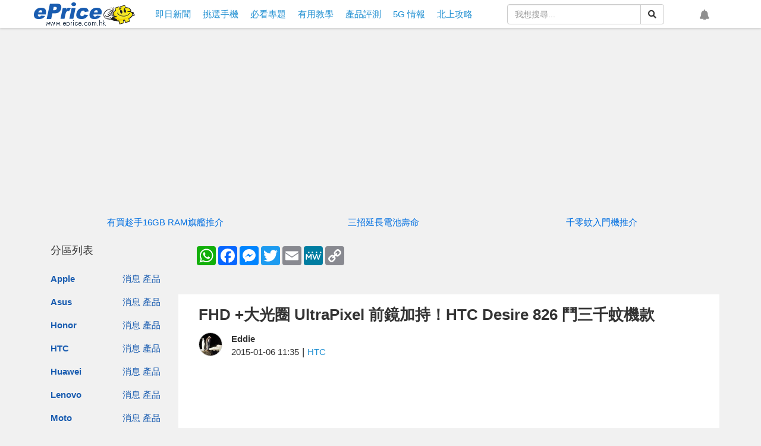

--- FILE ---
content_type: text/html; charset=UTF-8
request_url: https://www.eprice.com.hk/mobile/talk/4542/200647/1/rv/samsung-galaxy-a5-review
body_size: 103858
content:
<!doctype html>
<html lang="zh-HK">

<head>
	<meta charset="utf-8">
	<title>FHD +大光圈 UltraPixel 前鏡加持！HTC Desire 826 鬥三千蚊機款-ePrice.HK</title>
	<meta name="viewport" content="width=device-width,initial-scale=1,minimum-scale=1,maximum-scale=1">
	<meta name="csrf-token" content="BtQmxybEXTxnDDfWBFH792jqCF5Dy0HhWfi8hMvF">
	<meta name="title" content="FHD +大光圈 UltraPixel 前鏡加持！HTC Desire 826 鬥三千蚊機款-ePrice.HK">
	<meta name="description"
		content="之前魅藍Note定價$1,200起有FHD大家都覺得相當抵玩，可能今年都會有唔少入門、中階級既FHD芒手機有得玩，例如稍早發佈既Zenfone2就係其中一部，而另外定位在中階，大屏幕的HTCDesire826也是其中一個選擇哩！這部機特點是加入了UltraPixel前鏡頭主打自拍功能，屏幕亦升級到FHD水準，可以話係Desire820既進化版，咁同$3,000價位既機款比究竟邊部比較抵買？">
	<meta property="og:title" content="FHD +大光圈 UltraPixel 前鏡加持！HTC Desire 826 鬥三千蚊機款-ePrice.HK">
	<meta property="og:description"
		content="之前魅藍Note定價$1,200起有FHD大家都覺得相當抵玩，可能今年都會有唔少入門、中階級既FHD芒手機有得玩，例如稍早發佈既Zenfone2就係其中一部，而另外定位在中階，大屏幕的HTCDesire826也是其中一個選擇哩！這部機特點是加入了UltraPixel前鏡頭主打自拍功能，屏幕亦升級到FHD水準，可以話係Desire820既進化版，咁同$3,000價位既機款比究竟邊部比較抵買？">
	<meta property="og:image" content="https://img.eprice.com.hk/img/news_hk/13389/big.jpg">
	<meta property="og:image:height" content="378">
	<meta property="og:image:width" content="720">
	<meta property="og:type" content="article">
	<meta property="og:url" content="https://www.eprice.com.hk/mobile/talk/4542/200647/1/rv/samsung-galaxy-a5-review">
	<meta property="og:site_name" content="ePrice.HK">
	<meta property="twitter:card" content="summary">
	<meta property="twitter:url" content="https://www.eprice.com.hk/mobile/talk/4542/200647/1/rv/samsung-galaxy-a5-review">
	<meta property="twitter:title"
		content="FHD +大光圈 UltraPixel 前鏡加持！HTC Desire 826 鬥三千蚊機款-ePrice.HK">
	<meta property="twitter:description"
		content="之前魅藍Note定價$1,200起有FHD大家都覺得相當抵玩，可能今年都會有唔少入門、中階級既FHD芒手機有得玩，例如稍早發佈既Zenfone2就係其中一部，而另外定位在中階，大屏幕的HTCDesire826也是其中一個選擇哩！這部機特點是加入了UltraPixel前鏡頭主打自拍功能，屏幕亦升級到FHD水準，可以話係Desire820既進化版，咁同$3,000價位既機款比究竟邊部比較抵買？">
	<meta property="twitter:image"
		content="https://img.eprice.com.hk/img/news_hk/13389/big.jpg">
	<meta name="image" content="https://img.eprice.com.hk/img/news_hk/13389/big.jpg">
		<meta property="dable:item_id" content="hk-mobile" />
	<meta property="dable:image" content="https://img.eprice.com.hk/img/news_hk/13389/big.jpg" />
	<meta property="dable:author" content="Eddie" />
	<meta property="article:section" content="HTC" />
	<meta property="article:published_time" content="2015-01-06T11:35:20+08:00" />
		<meta property="fb:app_id" content="200844820010787" />
	<meta name="apple-mobile-web-app-capable" content="yes" />
	<link rel="icon" href="/favicon.ico" type="image/x-icon" />
	<link rel="shortcut icon" href="/favicon.ico" type="image/x-icon" />
	<link rel="canonical" href="https://www.eprice.com.hk/mobile/talk/4542/200647/1/rv/samsung-galaxy-a5-review" />
	<link rel="manifest" href="/manifest.json" />
	<link rel="apple-touch-icon" sizes="192x192" href="https://img.eprice.com.hk/img/hk/common/header/logo.gcm.png" />
	<link rel="apple-touch-startup-image" href="https://img.eprice.com.hk/img/hk/common/header/logo.gcm.png" />
	<link rel="alternate" type="application/rss+xml" title="ePrice.HK"
		href="https://www.eprice.com.hk/rss/rss.xml" />
	<link href="/css/fontawesome-5.0.9-all.min.css" rel="stylesheet" />
	<link href="/css/bootstrap-3.3.7.min.css" rel="stylesheet" />
	<link href="/css/web/common.css?v=20230531" rel="stylesheet" />
		<link rel="stylesheet" href="/css/blueimp-gallery.min.css" />
	<link rel="stylesheet" href="/css/twentytwenty.min.css" />
	<link rel="stylesheet" href="/css/web/articles/detail.css?v=20230531" />
	<style>
		iframe.youtube-shorts {
			width: 100% !important;
			max-width: 320px;
			height: auto !important;
			aspect-ratio: 9 / 16 !important;
		}

		.ad-start-article,
		.ad-end-article {
			margin: 1rem auto;
			width: 320px;
			height: 480px;
			text-align: center;
		}

		@media (min-width: 768px) {

			.ad-start-article,
			.ad-end-article {
				width: 700px;
				height: 300px;
			}
		}
	</style>
	<style>
 .product-gallery {
   display: flex;
   flex-flow: row nowrap;
   justify-content: flex-start;
   gap: 0.5em;
   /* margin: 0 1em; */
   overflow-y: scroll;
 }
 .product {
   flex: 0 0 30vh;
   border: 1px solid #e1e1e1;
   background-color: #fff;
   margin-left: 0px;
   margin-right: 0px;
 }
 .product__title {
   background-color: #6e6e6e;
   min-height: 58px;
 }
 .product__title__link,
 .product__title__link:link,
 .product__title__link:visited {
   font-size: 1em;
   color: #fff;
   font-weight: bold;
   text-align: center;
   padding: 0.5em;
   display: -webkit-box;
   -webkit-box-orient: vertical;
   -webkit-line-clamp: 2;
   overflow: hidden;
   max-height: 52px;
 }
 .product__image {
   margin: 0.5em auto;
   text-align: center;
 }
 .product__image .img-wrapper {
   width: 25vh;
   height: 25vh;
   display: inline-block;
   background-size: contain;
   background-repeat: no-repeat;
   background-position: center center;
 }
 .product__feature {
   background-color: #c3c3c3;
 }
 .product__feature__block {
   padding: 8px 15px;
   text-align: center;
   color: #535353;
   width: 100%;
   font-size: 1em;
   border-top: 1px solid #fff;
 }
 .product__link,
 .product__link:link,
 .product__link:visited {
   color: #333;
   font-weight: bold;
 }
 .product__link-inactive {
   color: #686868;
   font-size: 0.9em;
 }
 @media  screen and (min-width: 768px) {
   .product-gallery {
     flex-flow: row wrap;
     margin: 0;
   }
   .product {
     flex: 0 0 20vh;
   }
   .product__image .img-wrapper {
     width: 20vh;
     height: 20vh;
   }
 }
 @media  screen and (min-width: 992px) {
   .product {
     flex: 0 0 15vh;
   }
   .product__image .img-wrapper {
     width: 15vh;
     height: 15vh;
   }
 }
</style>
<style>
 .article-item {
   font-size: 16px;
   display: flex;
 }
 .article-item__image,
 .article-item__text {
   width: 50%;
 }
 .article-item__text {
   padding: 0.25em;
   display: -webkit-box;
   display: -moz-box;
   display: -ms-flexbox;
   display: -webkit-flex;
   display: flex;
   -webkit-flex-flow: column nowrap;
   -moz-flex-flow: column nowrap;
   -ms-flex-flow: column nowrap;
   -o-flex-flow: column nowrap;
   flex-flow: column nowrap;
   justify-content: space-between;
   align-content: stretch;
   gap: 0.25em;
   font-size: 0.9em;
   color: black !important;
 }
 .article-item__link {
   display: block;
   background-color: #fff;
 }
 .article-item__link:not(:first-child) {
   margin-top: 0.5em;
 }
 .article-item__link:hover {
   text-decoration: none;
   outline: 1px solid black;
 }
 .article-item__title {
   font-size: 1.1em;
   font-weight: bolder;
   text-overflow: ellipsis;
   display: -webkit-box;
   -webkit-box-orient: vertical;
   -webkit-line-clamp: 2;
   overflow: hidden;
 }
 .article-item__summary {
   display: none;
   color: #686868;
   text-overflow: ellipsis;
   -webkit-box-orient: vertical;
   -webkit-line-clamp: 3;
   overflow: hidden;
 }
 .article-item__meta {
   text-align: right;
 }
 .article-item__author,
 .article-item__separator {
   display: none;
 }
 .article-item__time {
   font-style: italic;
 }
 @media  screen and (min-width: 525px) {
   .article-item__author,
   .article-item__separator {
     display: inline;
   }
 }
 @media  screen and (min-width: 768px) {
   .article-item__image {
     width: 40%;
   }
   .article-item__text {
     width: 60%;
     padding: 0.5em;
   }
   .article-item__title {
     font-size: 1.2em;
   }
   .article-item__summary {
     display: -webkit-box;
   }
  }
 @media  screen and (min-width: 992px) {
   .article-item__image {
     width: 30;
   }
   .article-item__text {
     width: 70%;
   }
   .article-item__title {
     font-size: 1.3em;
   }
 }
</style>
<style>
 @media (max-width: 768px) {
   .list-group[data-layout='feed'] .list-group-item .article-block-lite {
     padding: 0.5em 0;
   }
   .list-group[data-layout='feed'] .list-group-item .article-block-lite .img-wrapper {
     height: 25vw;
     width: auto;
     margin-left: 0;
     margin-right: 0;
   }
   .article-block-lite .article-block-content {
     padding: 0.5em 0 0 0;
     margin-right: 0px;
     margin-left: 0px;
   }
   .article-block-lite .article-block-image,
   .article-block-lite .article-block-text {
     float: left;
     position: relative;
     width: 50%;
     margin-right: 0;
     margin-left: 0;
   }
   .article-block-lite .article-block-text {
     padding-left: 0.5em;
   }
   .list-group[data-layout='feed'] .list-group-item .article-block-lite .title {
     margin: 0;
     height: auto;
     line-clamp: 3;
     -webkit-line-clamp: 3;
   }
   .list-group[data-layout='feed'] .list-group-item .article-block-lite .summary {
     display: none!important;
   }
 }
</style>
	<script defer src="https://pagead2.googlesyndication.com/pagead/js/adsbygoogle.js"></script>
<script defer src="https://connect.facebook.net/zh_TW/sdk.js#xfbml=1&version=v4.0&autoLogAppEvents=1"></script>
<script defer src="https://securepubads.g.doubleclick.net/tag/js/gpt.js"></script>
<script src="/js/jquery-2.2.4.min.js"></script>
<script defer src="/js/bootstrap-3.3.7.min.js"></script>
<script defer src="/js/jquery.dialog.js"></script>
<script defer src="/js/jquery.api.js"></script>
<script defer src="/js/web/firebase.trigger.js"></script>
<script defer src="/js/web/common.trigger.js?v=202707141738"></script>
	<script type="application/ld+json">{"@context":"http:\/\/schema.org","@type":"BreadcrumbList","itemListElement":[{"@type":"ListItem","position":1,"name":"\u9996\u9801","item":"https:\/\/www.eprice.com.hk"},{"@type":"ListItem","position":2,"name":"FHD +\u5927\u5149\u5708 UltraPixel \u524d\u93e1\u52a0\u6301\uff01HTC Desire 826 \u9b25\u4e09\u5343\u868a\u6a5f\u6b3e","item":"https:\/\/www.eprice.com.hk\/mobile\/talk\/4542\/200647\/1\/rv\/samsung-galaxy-a5-review"}]}</script>
	<script type="application/ld+json">{"@context":"http:\/\/schema.org","@type":"NewsArticle","url":"https:\/\/www.eprice.com.hk\/mobile\/talk\/4542\/200647\/1\/rv\/samsung-galaxy-a5-review","publisher":{"@type":"Organization","name":"ePrice.HK","logo":"https:\/\/img.eprice.com.hk\/img\/hk_m\/common\/icon.png"},"headline":"FHD +\u5927\u5149\u5708 UltraPixel \u524d\u93e1\u52a0\u6301\uff01HTC Desire 826 \u9b25\u4e09\u5343\u868a\u6a5f\u6b3e","backstory":"\u4e4b\u524d\u9b45\u85cdNote\u5b9a\u50f9$1,200\u8d77\u6709FHD\u5927\u5bb6\u90fd\u89ba\u5f97\u76f8\u7576\u62b5\u73a9\uff0c\u53ef\u80fd\u4eca\u5e74\u90fd\u6703\u6709\u5514\u5c11\u5165\u9580\u3001\u4e2d\u968e\u7d1a\u65e2FHD\u8292\u624b\u6a5f\u6709\u5f97\u73a9\uff0c\u4f8b\u5982\u7a0d\u65e9\u767c\u4f48\u65e2Zenfone2\u5c31\u4fc2\u5176\u4e2d\u4e00\u90e8\uff0c\u800c\u53e6\u5916\u5b9a\u4f4d\u5728\u4e2d\u968e\uff0c\u5927\u5c4f\u5e55\u7684HTCDesire826\u4e5f\u662f\u5176\u4e2d\u4e00\u500b\u9078\u64c7\u54e9\uff01\u9019\u90e8\u6a5f\u7279\u9ede\u662f\u52a0\u5165\u4e86UltraPixel\u524d\u93e1\u982d\u4e3b\u6253\u81ea\u62cd\u529f\u80fd\uff0c\u5c4f\u5e55\u4ea6\u5347\u7d1a\u5230FHD\u6c34\u6e96\uff0c\u53ef\u4ee5\u8a71\u4fc2Desire820\u65e2\u9032\u5316\u7248\uff0c\u5481\u540c$3,000\u50f9\u4f4d\u65e2\u6a5f\u6b3e\u6bd4\u7a76\u7adf\u908a\u90e8\u6bd4\u8f03\u62b5\u8cb7\uff1f","mainEntityOfPage":"https:\/\/www.eprice.com.hk\/mobile\/talk\/4542\/200647\/1\/rv\/samsung-galaxy-a5-review","articleBody":"\u4e4b\u524d\u9b45\u85cd Note \u5b9a\u50f9 $1,200 \u8d77\u6709 FHD \u5927\u5bb6\u90fd\u89ba\u5f97\u76f8\u7576\u62b5\u73a9\uff0c\u53ef\u80fd\u4eca\u5e74\u90fd\u6703\u6709\u5514\u5c11\u5165\u9580\u3001\u4e2d\u968e\u7d1a\u65e2 FHD \u8292\u624b\u6a5f\u6709\u5f97\u73a9\uff0c\u4f8b\u5982\u7a0d\u65e9<a href=\"\/\/www.eprice.com.hk\/mobile\/talk\/4543\/200645\/1\/rv\/asus-zenfone-2-launch\/\"  target=\"_blank\">\u767c\u4f48\u65e2 Zenfone 2&nbsp;<\/a>\u5c31\u4fc2\u5176\u4e2d\u4e00\u90e8\uff0c\u800c\u53e6\u5916\u5b9a\u4f4d\u5728\u4e2d\u968e\uff0c\u5927\u5c4f\u5e55\u7684 HTC Desire 826 \u4e5f\u662f\u5176\u4e2d\u4e00\u500b\u9078\u64c7\u54e9\uff01\u9019\u90e8\u6a5f\u7279\u9ede\u662f\u52a0\u5165\u4e86 UltraPixel \u524d\u93e1\u982d\u4e3b\u6253\u81ea\u62cd\u529f\u80fd\uff0c\u5c4f\u5e55\u4ea6\u5347\u7d1a\u5230 FHD \u6c34\u6e96\uff0c\u53ef\u4ee5\u8a71\u4fc2 Desire 820 \u65e2\u9032\u5316\u7248\uff0c\u5481\u540c $3,000 \u50f9\u4f4d\u65e2\u6a5f\u6b3e\u6bd4\u7a76\u7adf\u908a\u90e8\u6bd4\u8f03\u62b5\u8cb7\uff1f<br \/>\r\n<br \/>\r\n<img alt=\"\/\/timgm.eprice.com.hk\/hk\/mobile\/img\/2015-01\/06\/200647\/unrealandy_1_4542_3f4e010369c344913ef5ed6689ebed9f.jpg\" border=\"0\" src=\"\/\/timgm.eprice.com.hk\/hk\/mobile\/img\/2015-01\/06\/200647\/unrealandy_1_4542_3f4e010369c344913ef5ed6689ebed9f.jpg\" title=\"70a9c7c0jw1enzktsf66zj21kw2t3axv copy.jpg\" \/><br \/>\r\n<span style=\"color: rgb(58, 58, 58); font-family: Arial; text-align: center;\">\u25b2\u6b63\u9762\u770b\u6709\u9ede\u50cf HTC One M8 \uff0c\u800c\u6a5f\u80cc\u7684\u611f\u89ba\u5c31\u662f HTC Desire Eye<\/span><br \/>\r\n<br><h2>HTC Desire 826 \u6709\u5927\u5149\u5708 UltraPixel \u524d\u93e1\u52a0\u6301\uff01\u4e2d\u968e\u6a5f\u7528\u516b\u6838 + FHD \u4fc2\u54aa\u62b5\u8cb7\uff1f<\/h2>\r\n\u4eca\u65e5\u6b63\u5f0f\u767c\u4f48\u65e2 HTc Desire 826 \u5b9a\u4f4d\u4fc2\u5927\u5c4f\u5e55\u7684\u4e00\u90e8\u4e2d\u968e\u624b\u6a5f\uff0c\u540c\u6642\u4e5f\u50cf HTC Desire Eye \u4e00\u6a23\u5f37\u8abf\u81ea\u62cd\u529f\u80fd\uff0c\u5728\u898f\u683c\u65b9\u9762\u5b83\u63a1\u7528\u4e86 5.5 \u540b\u7684 1920 x 1080 \u89e3\u50cf\u5ea6\u5c4f\u5e55\uff0c\u96d6\u7136\u8aaa\u4e4b\u524d\u9b45\u85cd Note \u5728\u5165\u9580\u50f9\u4f4d\u90fd\u505a\u5230\u540c\u6a23\u7684\u898f\u683c\uff0c\u4e0d\u904e\u4f3c\u4e4e\u5927\u724c\u4e5f\u6703\u5728\u4e2d\u968e\u7684\u6a5f\u7a2e\u5347\u7d1a\u5230 FHD \u4e86\uff1b\u8655\u7406\u5668\u65b9\u9762\u5b83\u63a1\u7528\u4e86\u8ddf HTC Desire 820 \u540c\u6a23\u7684 Qualcomm S615 \u96d9\u56db\u6838\uff081.7GHz + 1.0GHz) \u30012GB RAM \uff0c\u76f8\u6a5f\u65b9\u9762\u4e5f\u8ddf HTC Deisre 820 \u540c\u6a23\u662f 1300 \u842c\u50cf\u7d20 f\/2.2 \u5149\u5708\u93e1\u982d\uff0c\u4e0d\u904e\u524d\u93e1\u982d\u6539\u7528\u4e86 UltraPixel \u76f8\u6a5f\uff0c\u4e5f\u6709\u8457 f\/2.0 \u5927\u5149\u5708\u52a0\u6301\uff0c\u524d\u93e1\u982d\u5149\u5708\u751a\u81f3\u6bd4\u8d77 Desire Eye \u9084\u5927 (Eye \u7528 f\/2.2) \uff0c\u53ef\u60dc\u5c31\u6c92\u6709\u4e86 22mm \u5ee3\u89d2\u6548\u679c\uff08 Desire 826 \u524d\u93e1\u7126\u8ddd 26.8mm\uff09\uff0c\u800c\u4f5c\u70ba HTC \u7684\u4e2d\u968e\u6a5f\uff0cDeisre 826 \u4ea6\u6709 BoomSound \u524d\u7f6e\u5587\u53ed\u529f\u80fd\uff0c\u4e5f\u52a0\u5165\u4e86 Dolby \u97f3\u6548\u3002<br \/>\r\n<br \/>\r\n\u9019\u500b\u898f\u683c\u4fc2\u54aa\u597d\u5438\u5f15\uff1f\u5927\u5bb6\u53ef\u4ee5\u540c\u5b9a\u50f9 $3,000 \u5de6\u53f3\u7684\u65b0\u6a5f\u6bd4\u8f03\u4e0b\uff0c\u5982\u679c\u540c\u540c\u5ee0\u7684 HTC Deisre 820 \u6bd4\u5b83\u7684\u898f\u683c\u662f\u5dee\u4e0d\u591a\uff0c\u5c31\u662f\u5347\u7d1a\u5230 FHD \u5c4f\u5e55\u548c Ultra Pixel \u524d\u93e1\u982d\uff0c\u96fb\u6c60\u91cf\u7dad\u6301\u5728 2600mAh \u662f\u6bd4\u8f03\u53ef\u60dc\u7684\uff1b\u5982\u679c\u8981\u8b1b\u898f\u683c\u5f37\u52c1\uff1f\u5b83\u8207\u9b45\u65cf MX 4 Pro \u6bd4\u7684\u78ba\u6c92\u6709 5.5 \u540b\u7684 2k \u5c4f\u5e55\u8207 2000 \u842c\u50cf\u7d20\u4e3b\u93e1\u982d\uff0c\u4e0d\u904e\u53ef\u4ee5\u5916\u7f6e\u63d2\u5361\u662f\u5b83\u7684\u4e00\u500b\u512a\u9ede\uff1b\u518d\u5c0d\u6bd4\u4e00\u4e0b\u65b0\u51fa\u7684 Samsung Galaxy A5 \uff0c\u5b9a\u50f9 $3,298 \u7684\u5b83\u53ea\u7528\u5230 720p \u5c4f\u5e55\u3001S410 \u56db\u6838\uff0c\u898f\u683c\u76f8\u5c0d\u4e4b\u4e0b\u5c31\u6c92\u90a3\u9ebc\u5438\u5f15\u4e86<img alt=\"icon\" border=\"0\" src=\"\/\/img.eprice.com.tw\/img\/forum\/smile\/58\" title=\"icon\" \/>\u3002<br \/>\r\n<br \/>\r\nHTC Desire 826 \u9810\u8a08\u6703\u65bc\u4eca\u5e74 1 \u6708\u5e95\u5728\u4e9e\u592a\u5340\u6436\u5148\u4e0a\u5e02\uff0c\u539f\u5148\u5df2\u7d93\u9810\u8f09 Android 5.0 \u7684\u5b83\u4e5f\u53ef\u4ee5\u7528\u76e1 64bit \u7684\u512a\u52e2\uff0c\u5982\u679c\u5b9a\u50f9\u5728 $3,000 \u50f9\u4f4d\u6703\u5514\u6703\u5438\u5f15\u5230\u4f60\uff1f\u7559\u8a00\u8b1b\u8b1b\u5427\uff01\r\n<div>&nbsp;<\/div>\r\n\r\n<div>\r\n<table border=\"1\" cellpadding=\"1\" cellspacing=\"1\" style=\"color: rgb(58, 58, 58); font-family: Arial;\">\r\n\t<tbody>\r\n\t\t<tr>\r\n\t\t\t<td style=\"text-align: center;\">\u624b\u6a5f<\/td>\r\n\t\t\t<td style=\"text-align: center;\"><a href=\"\/\/www.eprice.com.hk\/mobile\/intro\/5176\/htc-desire-826\/\"  target=\"_blank\">HTC Desire 826<\/a><a href=\"\/\/www.eprice.com.hk\/mobile\/intro\/5096\/samsung-galaxy-note-edge\/\"  target=\"_blank\">&nbsp;<\/a><\/td>\r\n\t\t\t<td style=\"text-align: center; width: 150px;\"><a href=\"\/\/www.eprice.com.hk\/mobile\/intro\/5097\/htc-desire-820-dual-sim\/\"  target=\"_blank\">HTC Desire 820<\/a><\/td>\r\n\t\t\t<td style=\"text-align: center; width: 150px;\"><a href=\"\/\/www.eprice.com.hk\/mobile\/intro\/5145\/\u9b45\u65cf-mx4-pro\/\"  target=\"_blank\">\u9b45\u65cf MX 4 Pro<\/a><\/td>\r\n\t\t\t<td style=\"text-align: center;\"><a href=\"\/\/www.eprice.com.hk\/mobile\/intro\/5138\/samsung-galaxy-a5\/\"  target=\"_blank\">Samsung Galaxy A5<\/a><\/td>\r\n\t\t<\/tr>\r\n\t\t<tr>\r\n\t\t\t<td style=\"text-align: center;\">\u5c3a\u540b<\/td>\r\n\t\t\t<td style=\"text-align: center;\">158 x 77.5 x 7.99mm<\/td>\r\n\t\t\t<td style=\"text-align: center;\">157.7 x 78.74 x 7.74mm<\/td>\r\n\t\t\t<td style=\"text-align: center;\">150.1 x 77 x 90mm<\/td>\r\n\t\t\t<td style=\"text-align: center;\">139.3 x 69.7 x 6.7 mm<\/td>\r\n\t\t<\/tr>\r\n\t\t<tr>\r\n\t\t\t<td style=\"text-align: center;\">\u91cd\u91cf<\/td>\r\n\t\t\t<td style=\"text-align: center;\">182g<\/td>\r\n\t\t\t<td style=\"text-align: center;\">155 g<\/td>\r\n\t\t\t<td style=\"text-align: center;\">158g<\/td>\r\n\t\t\t<td style=\"text-align: center;\">123g<\/td>\r\n\t\t<\/tr>\r\n\t\t<tr>\r\n\t\t\t<td style=\"text-align: center;\">\u5c4f\u5e55<\/td>\r\n\t\t\t<td style=\"text-align: center;\">5.5 \u540b 1920 x 1080<\/td>\r\n\t\t\t<td style=\"text-align: center;\"><span style=\"color: rgb(58, 58, 58); font-family: Arial; text-align: center;\">5.5 \u540b 720 x 1280<\/span><\/td>\r\n\t\t\t<td style=\"text-align: center;\">5.5 \u540b 2560 x 1536<\/td>\r\n\t\t\t<td style=\"text-align: center;\">5 \u540b 720 x 1280<\/td>\r\n\t\t<\/tr>\r\n\t\t<tr>\r\n\t\t\t<td style=\"text-align: center;\">\u8655\u7406\u5668<\/td>\r\n\t\t\t<td style=\"text-align: center;\">Qualcomm S615<br \/>\r\n\t\t\t\u96d9\u56db\u6838<br \/>\r\n\t\t\t1.7GHz + 1.0GHz<\/td>\r\n\t\t\t<td style=\"text-align: center; width: 180px;\"><span style=\"color: rgb(58, 58, 58); font-family: Arial; text-align: center;\">Qualcomm S615<\/span><br style=\"color: rgb(58, 58, 58); font-family: Arial; text-align: center;\" \/>\r\n\t\t\t<span style=\"color: rgb(58, 58, 58); font-family: Arial; text-align: center;\">\u96d9\u56db\u6838<br \/>\r\n\t\t\t1.7GHz + 1.0GHz<\/span><\/td>\r\n\t\t\t<td style=\"text-align: center;\">Samsung Exynos 5230<br \/>\r\n\t\t\t\u96d9\u56db\u6838<br \/>\r\n\t\t\t2GHz + 1.5GHz<\/td>\r\n\t\t\t<td style=\"text-align: center;\">Qualcomm S410<br \/>\r\n\t\t\t<span style=\"color: rgb(58, 58, 58); font-family: Arial; text-align: center;\">\u56db\u6838<\/span> 1.2GHz&nbsp;<\/td>\r\n\t\t<\/tr>\r\n\t\t<tr>\r\n\t\t\t<td style=\"text-align: center;\">RAM<\/td>\r\n\t\t\t<td style=\"text-align: center;\">2GB<\/td>\r\n\t\t\t<td style=\"text-align: center;\">2GB<\/td>\r\n\t\t\t<td style=\"text-align: center;\">3GB<\/td>\r\n\t\t\t<td style=\"text-align: center;\">2GB<\/td>\r\n\t\t<\/tr>\r\n\t\t<tr>\r\n\t\t\t<td style=\"text-align: center;\">\u5bb9\u91cf<\/td>\r\n\t\t\t<td style=\"text-align: center;\">16GB<\/td>\r\n\t\t\t<td style=\"text-align: center;\">16GB<\/td>\r\n\t\t\t<td style=\"text-align: center;\">16GB\/32GB\/64GB<\/td>\r\n\t\t\t<td style=\"text-align: center;\">16GB<\/td>\r\n\t\t<\/tr>\r\n\t\t<tr>\r\n\t\t\t<td style=\"text-align: center;\">\u5916\u7f6e\u63d2\u5361<\/td>\r\n\t\t\t<td style=\"text-align: center;\">\u53ef<\/td>\r\n\t\t\t<td style=\"text-align: center;\">\u53ef<\/td>\r\n\t\t\t<td style=\"text-align: center;\">\u4e0d\u53ef<\/td>\r\n\t\t\t<td style=\"text-align: center;\">\u53ef<\/td>\r\n\t\t<\/tr>\r\n\t\t<tr>\r\n\t\t\t<td style=\"text-align: center;\">\u5f8c\u7f6e\u76f8\u6a5f<\/td>\r\n\t\t\t<td style=\"text-align: center;\">1300 \u842c\u50cf\u7d20<\/td>\r\n\t\t\t<td style=\"text-align: center;\">1300 \u842c\u50cf\u7d20&nbsp;<\/td>\r\n\t\t\t<td style=\"text-align: center;\">2000 \u842c\u50cf\u7d20<\/td>\r\n\t\t\t<td style=\"text-align: center;\">1300 \u842c\u50cf\u7d20\u4e3b\u93e1\u982d<\/td>\r\n\t\t<\/tr>\r\n\t\t<tr>\r\n\t\t\t<td style=\"text-align: center;\">\u5f8c\u7f6e\u76f8\u6a5f\u5149\u5708<\/td>\r\n\t\t\t<td style=\"text-align: center;\">f\/2.2<\/td>\r\n\t\t\t<td style=\"text-align: center;\">f\/2.2<\/td>\r\n\t\t\t<td style=\"text-align: center;\">f\/2.2<\/td>\r\n\t\t\t<td style=\"text-align: center;\">\uff0f<\/td>\r\n\t\t<\/tr>\r\n\t\t<tr>\r\n\t\t\t<td style=\"text-align: center;\">\u524d\u7f6e\u76f8\u6a5f<\/td>\r\n\t\t\t<td style=\"text-align: center;\">UltraPixel \u93e1\u982d<br \/>\r\n\t\t\tf\/2.0 \u5149\u5708<\/td>\r\n\t\t\t<td style=\"text-align: center;\">800 \u842c\u50cf\u7d20<\/td>\r\n\t\t\t<td style=\"text-align: center;\">500 \u842c\u50cf\u7d20<\/td>\r\n\t\t\t<td style=\"text-align: center;\"><span style=\"color: rgb(58, 58, 58); font-family: Arial; text-align: center;\">500 \u842c\u50cf\u7d20<\/span><\/td>\r\n\t\t<\/tr>\r\n\t\t<tr>\r\n\t\t\t<td style=\"text-align: center;\">\u96fb\u6c60<\/td>\r\n\t\t\t<td style=\"text-align: center;\">2600mAh\uff08\u5167\u7f6e\u5f0f\uff09<\/td>\r\n\t\t\t<td style=\"text-align: center;\">2600mAh\uff08\u5167\u7f6e\u5f0f\uff09<\/td>\r\n\t\t\t<td style=\"text-align: center;\">3350mAh\uff08\u5167\u7f6e\u5f0f\uff09<\/td>\r\n\t\t\t<td style=\"text-align: center;\">2300mAh \uff08\u5167\u7f6e\u5f0f\uff09<\/td>\r\n\t\t<\/tr>\r\n\t\t<tr>\r\n\t\t\t<td style=\"text-align: center;\">\u5b9a\u50f9<\/td>\r\n\t\t\t<td style=\"text-align: center;\">\uff0f<\/td>\r\n\t\t\t<td style=\"text-align: center;\">$2,998<\/td>\r\n\t\t\t<td style=\"text-align: center;\">$3,299(16GB)<br \/>\r\n\t\t\t$3,549(32GB)<br \/>\r\n\t\t\t$4,049(64GB)<\/td>\r\n\t\t\t<td style=\"text-align: center;\">$3,298<\/td>\r\n\t\t<\/tr>\r\n\t<\/tbody>\r\n<\/table>\r\n\r\n<div style=\"color: rgb(58, 58, 58); font-family: Arial;\">\uff03 \u53ef\u6309\u9032\u578b\u865f\u540d\u770b\u6700\u65b0\u8ce3\u50f9\u548c\u8a73\u7d30\u4ecb\u7d39<\/div>\r\n<\/div>\r\n","image":["https:\/\/img.eprice.com.hk\/img\/news_hk\/13389\/big.jpg"],"datePublished":"Tue, 06 Jan 2015 11:35:20 +0800"}</script>
<script>
	window.googletag = window.googletag || {
		cmd: []
	};
	if (typeof window.googletag.cmd == 'undefined') {
		window.googletag.cmd = [];
	}
	$.gv = (typeof $.gv == 'undefined') ? {} : $.gv;
	$.gv.isPopUp =
					0
		 ;

	setTimeout(function() {
		function hookGTM(w, d, s, l, i) {
			w[l] = w[l] || [];
			w[l].push({
				'gtm.start': new Date().getTime(),
				event: 'gtm.js'
			});
			var f = d.getElementsByTagName(s)[0],
				j = d.createElement(s),
				dl = l != 'dataLayer' ? '&l=' + l : '';
			j.async = true;
			j.src = 'https://www.googletagmanager.com/gtm.js?id=' + i + dl;
			f.parentNode.insertBefore(j, f);
		};
		
		hookGTM(window, document, 'script', 'dataLayer', 'GTM-PKV7XG9');
		
			// Facebook Pixel Code
			! function(f, b, e, v, n, t, s) {
				if (f.fbq) return;
				n = f.fbq = function() {
					n.callMethod ? n.callMethod.apply(n, arguments) : n.queue.push(arguments)
				};
				if (!f._fbq) f._fbq = n;
				n.push = n;
				n.loaded = !0;
				n.version = '2.0';
				n.queue = [];
				t = b.createElement(e);
				t.async = !0;
				t.src = v;
				s = b.getElementsByTagName(e)[0];
				s.parentNode.insertBefore(t, s)
			}(window, document, 'script', 'https://connect.facebook.net/en_US/fbevents.js');
		fbq('init', '1667264943418301');
		fbq('track', 'PageView');
		// End Facebook Pixel Code
		// Begin comScore Tag
		var _comscore = _comscore || [];
		_comscore.push({
			c1: "2",
			c2: "9587458"
		});
		(function() {
			var s = document.createElement("script"),
				el = document.getElementsByTagName("script")[0];
			s.async = true;
			s.src = (document.location.protocol == "https:" ? "https://sb" : "http://b") +
				".scorecardresearch.com/beacon.js";
			el.parentNode.insertBefore(s, el);
		})();
	}, 0);
</script>
</head>

<body>
	<div id="fb-root"></div>
	<div class="ad-sticky-g hidden-xs"></div>
	<a class="btn-back2top" href="#">
		<i class="fas fa-arrow-up"></i>
	</a>
	<header class="navbar-fixed-top">
  <div class="navbar-fixed-nav"
       style="max-width:1180px;margin:0 auto;padding:.25rem .5rem;display:flex;flex-flow:row nowrap;
              justify-content:space-between;align-items:center;">
    <div style="width:170px;height:40px;flex-grow:1;">
	  <a class=""
         data-event-cate="桌機選單"
         data-event-label="網站LOGO"
         data-event="1"
         href="https://www.eprice.com.hk"
         style="background-image:url('https://img.eprice.com.hk/img/hk_m/common/icon.png');
                background-repeat:no-repeat;background-position:0 -109px;
                display:inline-block;
                width:170px;height:40px;"></a>
	</div>
    <ul class="nav navbar-nav nav-main hidden-xs" style="margin:0;padding:0;flex-grow:2;">
  	  <li class="item">
		<a data-event-cate="桌機選單" data-event-label="情報" data-event="1"
           href="https://www.eprice.com.hk/news/all/1">
		  <span class="visible-sm">情報</span>
		  
          <span class="visible-md visible-lg">即日新聞</span>
		</a>
	  </li>
	  <li class="item">
		<a data-event-cate="桌機選單" data-event-label="揾機" data-event="1"
           href="https://www.eprice.com.hk/products/latest/launch">
		  <span class="visible-sm">揾機</span>
		  <span class="visible-md visible-lg">挑選手機</span>
		</a>
	  </li>
	  <li class="item">
		<a data-event-cate="桌機選單" data-event-label="揾機" data-event="1"
           href="https://www.eprice.com.hk/mobile/news/useful/1">
		  <span class="visible-sm">專題</span>
		  <span class="visible-md visible-lg">必看專題</span>
		</a>
	  </li>
	  <li class="item">
		<a data-event-cate="桌機選單" data-event-label="揾機" data-event="1"
           href="https://www.eprice.com.hk/mobile/news/tutor/1">
		  <span class="visible-sm">教學</span>
		  <span class="visible-md visible-lg">有用教學</span>
		</a>
	  </li>
	  <li class="item">
		<a data-event-cate="桌機選單" data-event-label="評測" data-event="1"
           href="https://www.eprice.com.hk/reports/all/1">
		  <span class="visible-sm">評測</span>
		  <span class="visible-md visible-lg">產品評測</span>
		</a>
	  </li>
	  <li class="item">
		<a data-event-cate="桌機選單" data-event-label="5G" data-event="1"
           href="https://www.eprice.com.hk/news/all/s/hongkong5G/1">
		  <span class="visible-sm">5G</span>
		  <span class="visible-md visible-lg">5G 情報</span>
		</a>
	  </li>
      <li class="item">
		<a data-event-cate="桌機選單" data-event-label="北上攻略" data-event="1"
           href="https://www.eprice.com.hk/news/all/s/gonorth/1">
		  <span>北上攻略</span>
		</a>
	  </li>
	</ul>
	<form role="search" method="get" action="https://www.eprice.com.hk/search"
          class="visible-lg" style="margin-right:2rem;width:18rem;">
	  <div class="input-group">
		<input type="text" name="q" placeholder="我想搜尋..." value="" autocomplete="false" class="form-control" />
		<span class="input-group-btn">
		  <button type="submit" class="btn btn-default btn-md">
			<i class="fas fa-search"></i>
		  </button>
		</span>
	  </div>
	</form>
    <div class="icon-button-wrapper" style="margin:0;display:flex;flex-flow:row nowrap;flex-grow:2;justify-content:space-around;">
	  <a title="搜尋網站" class="icon-button social-button btn-search hidden-lg"
         role="button" href="#" style="font-size:18px;">
		<i class="fas fa-search" style="font-size:18px;"></i>
		<span class="sr-only">搜尋網站</span>
	  </a>
	  	  <a title="設定網站通知" class="icon-button notification"
         disabled role="button" href="#" style="font-size:18px;">
		<i class="fas fa-bell" style="font-size:18px;"></i>
		<span class="sr-only">設定網站通知</span>
	  </a>
	</div>
    <button type="button" class="navbar-toggle mx-0 my-0 collapsed"
            data-toggle="collapse" data-target="#nav-main-xs" style="padding:10px 10px 4px;">
	  <i class="fa fa-bars"></i>
	</button>
  </div>
  <div id="nav-main-xs" class="nav-main-xs collapse" style="margin:0;">
	<ul class="nav navbar-nav">
	  <li class="item">
		<a data-event-cate="桌機選單" data-event-label="情報" data-event="1"
           href="https://www.eprice.com.hk/news/all/1">即日新聞</a>
	  </li>
      <li class="item dropdown">
		<a class="dropdown-toggle" href="#" id="nav-ddm-product"
           data-toggle="dropdown" aria-haspopup="true" aria-expanded="false">
		  <span class="text">品牌專頁</span>
		  <i class="fa fa-caret-down"></i>
		</a>
		<ul class="dropdown-menu" aria-labelledby="nav-ddm-product">
		  		  <li class="dropdown-item">
			<a class="col-xs-4" href="https://www.eprice.com.hk/pages/apple">Apple</a>
			<a class="px-2 pull-left" href="https://www.eprice.com.hk/mobile/news/apple/1">新聞</a>
			<a class="px-2 pull-left" href="https://www.eprice.com.hk/products/apple/launch">產品</a>
			<div class="clearfix"></div>
		  </li>
		  		  <li class="dropdown-item">
			<a class="col-xs-4" href="https://www.eprice.com.hk/pages/asus">Asus</a>
			<a class="px-2 pull-left" href="https://www.eprice.com.hk/mobile/news/asus/1">新聞</a>
			<a class="px-2 pull-left" href="https://www.eprice.com.hk/products/asus/launch">產品</a>
			<div class="clearfix"></div>
		  </li>
		  		  <li class="dropdown-item">
			<a class="col-xs-4" href="https://www.eprice.com.hk/pages/honor">Honor</a>
			<a class="px-2 pull-left" href="https://www.eprice.com.hk/mobile/news/honor/1">新聞</a>
			<a class="px-2 pull-left" href="https://www.eprice.com.hk/products/honor/launch">產品</a>
			<div class="clearfix"></div>
		  </li>
		  		  <li class="dropdown-item">
			<a class="col-xs-4" href="https://www.eprice.com.hk/pages/htc">HTC</a>
			<a class="px-2 pull-left" href="https://www.eprice.com.hk/mobile/news/htc/1">新聞</a>
			<a class="px-2 pull-left" href="https://www.eprice.com.hk/products/htc/launch">產品</a>
			<div class="clearfix"></div>
		  </li>
		  		  <li class="dropdown-item">
			<a class="col-xs-4" href="https://www.eprice.com.hk/pages/huawei">Huawei</a>
			<a class="px-2 pull-left" href="https://www.eprice.com.hk/mobile/news/huawei/1">新聞</a>
			<a class="px-2 pull-left" href="https://www.eprice.com.hk/products/huawei/launch">產品</a>
			<div class="clearfix"></div>
		  </li>
		  		  <li class="dropdown-item">
			<a class="col-xs-4" href="https://www.eprice.com.hk/pages/lenovo">Lenovo</a>
			<a class="px-2 pull-left" href="https://www.eprice.com.hk/mobile/news/lenovo/1">新聞</a>
			<a class="px-2 pull-left" href="https://www.eprice.com.hk/products/lenovo/launch">產品</a>
			<div class="clearfix"></div>
		  </li>
		  		  <li class="dropdown-item">
			<a class="col-xs-4" href="https://www.eprice.com.hk/pages/moto">Moto</a>
			<a class="px-2 pull-left" href="https://www.eprice.com.hk/mobile/news/moto/1">新聞</a>
			<a class="px-2 pull-left" href="https://www.eprice.com.hk/products/moto/launch">產品</a>
			<div class="clearfix"></div>
		  </li>
		  		  <li class="dropdown-item">
			<a class="col-xs-4" href="https://www.eprice.com.hk/pages/nokia">Nokia</a>
			<a class="px-2 pull-left" href="https://www.eprice.com.hk/mobile/news/nokia/1">新聞</a>
			<a class="px-2 pull-left" href="https://www.eprice.com.hk/products/nokia/launch">產品</a>
			<div class="clearfix"></div>
		  </li>
		  		  <li class="dropdown-item">
			<a class="col-xs-4" href="https://www.eprice.com.hk/pages/oppo">OPPO</a>
			<a class="px-2 pull-left" href="https://www.eprice.com.hk/mobile/news/oppo/1">新聞</a>
			<a class="px-2 pull-left" href="https://www.eprice.com.hk/products/oppo/launch">產品</a>
			<div class="clearfix"></div>
		  </li>
		  		  <li class="dropdown-item">
			<a class="col-xs-4" href="https://www.eprice.com.hk/pages/poco">POCO</a>
			<a class="px-2 pull-left" href="https://www.eprice.com.hk/mobile/news/poco/1">新聞</a>
			<a class="px-2 pull-left" href="https://www.eprice.com.hk/products/poco/launch">產品</a>
			<div class="clearfix"></div>
		  </li>
		  		  <li class="dropdown-item">
			<a class="col-xs-4" href="https://www.eprice.com.hk/pages/samsung">Samsung</a>
			<a class="px-2 pull-left" href="https://www.eprice.com.hk/mobile/news/samsung/1">新聞</a>
			<a class="px-2 pull-left" href="https://www.eprice.com.hk/products/samsung/launch">產品</a>
			<div class="clearfix"></div>
		  </li>
		  		  <li class="dropdown-item">
			<a class="col-xs-4" href="https://www.eprice.com.hk/pages/sony">Sony</a>
			<a class="px-2 pull-left" href="https://www.eprice.com.hk/mobile/news/sony/1">新聞</a>
			<a class="px-2 pull-left" href="https://www.eprice.com.hk/products/sony/launch">產品</a>
			<div class="clearfix"></div>
		  </li>
		  		  <li class="dropdown-item">
			<a class="col-xs-4" href="https://www.eprice.com.hk/pages/vivo">vivo</a>
			<a class="px-2 pull-left" href="https://www.eprice.com.hk/mobile/news/vivo/1">新聞</a>
			<a class="px-2 pull-left" href="https://www.eprice.com.hk/products/vivo/launch">產品</a>
			<div class="clearfix"></div>
		  </li>
		  		  <li class="dropdown-item">
			<a class="col-xs-4" href="https://www.eprice.com.hk/pages/xiaomi">小米</a>
			<a class="px-2 pull-left" href="https://www.eprice.com.hk/mobile/news/xiaomi/1">新聞</a>
			<a class="px-2 pull-left" href="https://www.eprice.com.hk/products/xiaomi/launch">產品</a>
			<div class="clearfix"></div>
		  </li>
		  		</ul>
	  </li>
	  <li class="item">
		<a data-event-cate="桌機選單" data-event-label="揾機" data-event="1"
           href="https://www.eprice.com.hk/products/latest/launch">挑選手機</a>
	  </li>
	  <li class="item">
		<a data-event-cate="桌機選單" data-event-label="評測" data-event="1"
           href="https://www.eprice.com.hk/mobile/news/useful/1">必看專題</a>
	  </li>
	  <li class="item">
		<a data-event-cate="桌機選單" data-event-label="評測" data-event="1"
           href="https://www.eprice.com.hk/mobile/news/tutor/1">有用教學</a>
	  </li>
	  <li class="item">
		<a data-event-cate="桌機選單" data-event-label="評測" data-event="1"
           href="https://www.eprice.com.hk/reports/all/1">產品評測</a>
	  </li>
	  <li class="item">
		<a data-event-cate="桌機選單" data-event-label="5G" data-event="1"
           href="https://www.eprice.com.hk/news/all/s/hongkong5G/1">5G 情報</a>
	  </li>
	  <li class="item">
		<a data-event-cate="桌機選單" data-event-label="PodCast" data-event="1"
           href="/podcast/">Podcast</a>
	  </li>
      <li class="item">
		<a data-event-cate="桌機選單" data-event-label="北上攻略" data-event="1"
           href="https://www.eprice.com.hk/news/all/s/gonorth/1">北上攻略</a>
	  </li>
	</ul>
  </div>
  
</header>
	
	
	<div style="min-height:35px;"></div>
	<div class="document-body layout-2-columns container">
		<div class="row main-section">
			 <div class="my-2 text-center">
	
	<div id="m970-250-n" class="ad-970x250 visible-md visible-lg"></div>
	
	<div id='eprice-div-gpt-ad-2col-top-sm' class="visible-sm" data-slot="/1014181/HK-2023-2col-top" data-width="750"
		data-height="300" data-visible="md" style="min-width:750px;min-height:300px;"></div>

	
	
	
	<div id="main-crazy-xs"></div>
</div>
 
			<div class="clearfix"></div>
			<ul class="goldlink my-2 hidden-xs">
                <li class="text-center col-lg-4 col-md-4 col-sm-4">
            <a href="https://www.eprice.com.hk/mobile/talk/102/226530/1" target="_blank" title="有買趁手16GB RAM旗艦推介">有買趁手16GB RAM旗艦推介</a>
            
        </li>
                <li class="text-center col-lg-4 col-md-4 col-sm-4">
            <a href="https://www.eprice.com.hk/mobile/talk/102/226486/1" target="_blank" title="三招延長電池壽命">三招延長電池壽命</a>
            
        </li>
                <li class="text-center col-lg-4 col-md-4 col-sm-4">
            <a href="https://www.eprice.com.hk/mobile/talk/102/226170/1" target="_blank" title="千零蚊入門機推介">千零蚊入門機推介</a>
            
        </li>
            </ul>
    <ul class="goldlink my-2 visible-xs">
                <li class="text-center col-xs-12">
            <a href="https://www.eprice.com.hk/mobile/talk/102/226530/1" target="_blank" title="有買趁手16GB RAM旗艦推介">有買趁手16GB RAM旗艦推介</a>
        </li>
            </ul>
    <div class="clearfix"></div>
			<div class="main-section-left hidden-xs">
				<div class="col-lg-12 col-md-12 col-sm-12 col-xs-12">
					<div class="fixed-wrapper row">
						<section class="category-list">
							<div class="section-heading">
								<h2>分區列表</h2>
							</div>
							<div class="section-body">
								<a class="btn-fixed-tab fixed-left visible-sm" href="#">
    <i class="fa fa-bars"></i>
    <i class="fa fa-times"></i>
</a>

<div class="brand-wrapper">
    <ul class="list-group brand-list pull-left">            
           
        <li class="list-group-item col-lg-6 col-md-6 col-sm-6 col-xs-4 text-right">
            <a class="intro pull-left" href="https://www.eprice.com.hk/pages/apple">Apple</a>            
            <a class="manu" href="https://www.eprice.com.hk/mobile/news/apple/1">消息</a>
            <a class="manu" href="https://www.eprice.com.hk/products/apple/launch">產品</a>
        </li>
           
        <li class="list-group-item col-lg-6 col-md-6 col-sm-6 col-xs-4 text-right">
            <a class="intro pull-left" href="https://www.eprice.com.hk/pages/asus">Asus</a>            
            <a class="manu" href="https://www.eprice.com.hk/mobile/news/asus/1">消息</a>
            <a class="manu" href="https://www.eprice.com.hk/products/asus/launch">產品</a>
        </li>
           
        <li class="list-group-item col-lg-6 col-md-6 col-sm-6 col-xs-4 text-right">
            <a class="intro pull-left" href="https://www.eprice.com.hk/pages/honor">Honor</a>            
            <a class="manu" href="https://www.eprice.com.hk/mobile/news/honor/1">消息</a>
            <a class="manu" href="https://www.eprice.com.hk/products/honor/launch">產品</a>
        </li>
           
        <li class="list-group-item col-lg-6 col-md-6 col-sm-6 col-xs-4 text-right">
            <a class="intro pull-left" href="https://www.eprice.com.hk/pages/htc">HTC</a>            
            <a class="manu" href="https://www.eprice.com.hk/mobile/news/htc/1">消息</a>
            <a class="manu" href="https://www.eprice.com.hk/products/htc/launch">產品</a>
        </li>
           
        <li class="list-group-item col-lg-6 col-md-6 col-sm-6 col-xs-4 text-right">
            <a class="intro pull-left" href="https://www.eprice.com.hk/pages/huawei">Huawei</a>            
            <a class="manu" href="https://www.eprice.com.hk/mobile/news/huawei/1">消息</a>
            <a class="manu" href="https://www.eprice.com.hk/products/huawei/launch">產品</a>
        </li>
           
        <li class="list-group-item col-lg-6 col-md-6 col-sm-6 col-xs-4 text-right">
            <a class="intro pull-left" href="https://www.eprice.com.hk/pages/lenovo">Lenovo</a>            
            <a class="manu" href="https://www.eprice.com.hk/mobile/news/lenovo/1">消息</a>
            <a class="manu" href="https://www.eprice.com.hk/products/lenovo/launch">產品</a>
        </li>
           
        <li class="list-group-item col-lg-6 col-md-6 col-sm-6 col-xs-4 text-right">
            <a class="intro pull-left" href="https://www.eprice.com.hk/pages/moto">Moto</a>            
            <a class="manu" href="https://www.eprice.com.hk/mobile/news/moto/1">消息</a>
            <a class="manu" href="https://www.eprice.com.hk/products/moto/launch">產品</a>
        </li>
           
        <li class="list-group-item col-lg-6 col-md-6 col-sm-6 col-xs-4 text-right">
            <a class="intro pull-left" href="https://www.eprice.com.hk/pages/nokia">Nokia</a>            
            <a class="manu" href="https://www.eprice.com.hk/mobile/news/nokia/1">消息</a>
            <a class="manu" href="https://www.eprice.com.hk/products/nokia/launch">產品</a>
        </li>
           
        <li class="list-group-item col-lg-6 col-md-6 col-sm-6 col-xs-4 text-right">
            <a class="intro pull-left" href="https://www.eprice.com.hk/pages/oppo">OPPO</a>            
            <a class="manu" href="https://www.eprice.com.hk/mobile/news/oppo/1">消息</a>
            <a class="manu" href="https://www.eprice.com.hk/products/oppo/launch">產品</a>
        </li>
           
        <li class="list-group-item col-lg-6 col-md-6 col-sm-6 col-xs-4 text-right">
            <a class="intro pull-left" href="https://www.eprice.com.hk/pages/poco">POCO</a>            
            <a class="manu" href="https://www.eprice.com.hk/mobile/news/poco/1">消息</a>
            <a class="manu" href="https://www.eprice.com.hk/products/poco/launch">產品</a>
        </li>
           
        <li class="list-group-item col-lg-6 col-md-6 col-sm-6 col-xs-4 text-right">
            <a class="intro pull-left" href="https://www.eprice.com.hk/pages/samsung">Samsung</a>            
            <a class="manu" href="https://www.eprice.com.hk/mobile/news/samsung/1">消息</a>
            <a class="manu" href="https://www.eprice.com.hk/products/samsung/launch">產品</a>
        </li>
           
        <li class="list-group-item col-lg-6 col-md-6 col-sm-6 col-xs-4 text-right">
            <a class="intro pull-left" href="https://www.eprice.com.hk/pages/sony">Sony</a>            
            <a class="manu" href="https://www.eprice.com.hk/mobile/news/sony/1">消息</a>
            <a class="manu" href="https://www.eprice.com.hk/products/sony/launch">產品</a>
        </li>
           
        <li class="list-group-item col-lg-6 col-md-6 col-sm-6 col-xs-4 text-right">
            <a class="intro pull-left" href="https://www.eprice.com.hk/pages/vivo">vivo</a>            
            <a class="manu" href="https://www.eprice.com.hk/mobile/news/vivo/1">消息</a>
            <a class="manu" href="https://www.eprice.com.hk/products/vivo/launch">產品</a>
        </li>
           
        <li class="list-group-item col-lg-6 col-md-6 col-sm-6 col-xs-4 text-right">
            <a class="intro pull-left" href="https://www.eprice.com.hk/pages/xiaomi">小米</a>            
            <a class="manu" href="https://www.eprice.com.hk/mobile/news/xiaomi/1">消息</a>
            <a class="manu" href="https://www.eprice.com.hk/products/xiaomi/launch">產品</a>
        </li>
        
        <li class="list-group-item col-lg-6 col-md-6 col-sm-6 col-xs-4 text-left">
            <a class="intro pull-left" href="https://www.eprice.com.hk/products/brands/all">其他更多品牌</a>
        </li>

    </ul>
    <div class="clearfix"></div>
</div>							</div>
						</section>
					</div>
				</div>
				<div class="fixed-check-filled">&nbsp;</div>
			</div>
			<div class="main-section-right col-xs-12">
					<div id="div-ads-article-top" class="ad-article-top visible-xs" style="margin:1rem 0;text-align:center;"></div>
	<section class="social-share-block hidden-xs">
		<!-- AddToAny BEGIN -->
		<div class="a2a_kit a2a_kit_size_32 a2a_default_style" style="min-height:32px;">
			<a class="a2a_button_whatsapp"></a>
			<a class="a2a_button_facebook"></a>
			<a class="a2a_button_facebook_messenger"></a>
			<a class="a2a_button_twitter"></a>
			<a class="a2a_button_email"></a>
			<a class="a2a_button_mewe"></a>
			<a class="a2a_button_copy_link"></a>
		</div>
		<!-- AddToAny END -->
	</section>
	<article class="article">
		
		<h1 class="article__heading">FHD +大光圈 UltraPixel 前鏡加持！HTC Desire 826 鬥三千蚊機款</h1>
		
				
		<address class="author-profile">
			<div class="pull-left">
				<div class="author-profile__avatar">
					<img src="https://timg.eprice.com.hk/member/large/53776444c3df504a76db8d8567781985.jpg" />
				</div>
			</div>
			<div class="pull-left">
				<span class="author-profile__title text-left" data-name="author">Eddie</span>
				<span class="author-profile__info">
					2015-01-06 11:35</span>
				<span class="delimiter">|</span>
				<a class="author-profile__info" href="https://www.eprice.com.hk/mobile/talk/4542/0/1">HTC</a>
			</div>
			<div class="clearfix"></div>
		</address>

		<div id="div-ads-in-article" class="ad-article-top" style="margin:1rem 0;text-align:center;"></div>

		
		<section nosnippet class="article__content" itemprop="articleBody">
			
			之前魅藍 Note 定價 $1,200 起有 FHD 大家都覺得相當抵玩，可能今年都會有唔少入門、中階級既 FHD 芒手機有得玩，例如稍早<a href="//www.eprice.com.hk/mobile/talk/4543/200645/1/rv/asus-zenfone-2-launch/"  target="_blank">發佈既 Zenfone 2&nbsp;</a>就係其中一部，而另外定位在中階，大屏幕的 HTC Desire 826 也是其中一個選擇哩！這部機特點是加入了 UltraPixel 前鏡頭主打自拍功能，屏幕亦升級到 FHD 水準，可以話係 Desire 820 既進化版，咁同 $3,000 價位既機款比究竟邊部比較抵買？<br />
<br />
<img alt="//timgm.eprice.com.hk/hk/mobile/img/2015-01/06/200647/unrealandy_1_4542_3f4e010369c344913ef5ed6689ebed9f.jpg" border="0" src="//timgm.eprice.com.hk/hk/mobile/img/2015-01/06/200647/unrealandy_1_4542_3f4e010369c344913ef5ed6689ebed9f.jpg" title="70a9c7c0jw1enzktsf66zj21kw2t3axv copy.jpg" /><br />
<span style="color: rgb(58, 58, 58); font-family: Arial; text-align: center;">▲正面看有點像 HTC One M8 ，而機背的感覺就是 HTC Desire Eye</span><br />
<br><h2>HTC Desire 826 有大光圈 UltraPixel 前鏡加持！中階機用八核 + FHD 係咪抵買？</h2>
今日正式發佈既 HTc Desire 826 定位係大屏幕的一部中階手機，同時也像 HTC Desire Eye 一樣強調自拍功能，在規格方面它採用了 5.5 吋的 1920 x 1080 解像度屏幕，雖然說之前魅藍 Note 在入門價位都做到同樣的規格，不過似乎大牌也會在中階的機種升級到 FHD 了；處理器方面它採用了跟 HTC Desire 820 同樣的 Qualcomm S615 雙四核（1.7GHz + 1.0GHz) 、2GB RAM ，相機方面也跟 HTC Deisre 820 同樣是 1300 萬像素 f/2.2 光圈鏡頭，不過前鏡頭改用了 UltraPixel 相機，也有著 f/2.0 大光圈加持，前鏡頭光圈甚至比起 Desire Eye 還大 (Eye 用 f/2.2) ，可惜就沒有了 22mm 廣角效果（ Desire 826 前鏡焦距 26.8mm），而作為 HTC 的中階機，Deisre 826 亦有 BoomSound 前置喇叭功能，也加入了 Dolby 音效。<br />
<br />
這個規格係咪好吸引？大家可以同定價 $3,000 左右的新機比較下，如果同同廠的 HTC Deisre 820 比它的規格是差不多，就是升級到 FHD 屏幕和 Ultra Pixel 前鏡頭，電池量維持在 2600mAh 是比較可惜的；如果要講規格強勁？它與魅族 MX 4 Pro 比的確沒有 5.5 吋的 2k 屏幕與 2000 萬像素主鏡頭，不過可以外置插卡是它的一個優點；再對比一下新出的 Samsung Galaxy A5 ，定價 $3,298 的它只用到 720p 屏幕、S410 四核，規格相對之下就沒那麼吸引了<img alt="icon" border="0" src="//img.eprice.com.tw/img/forum/smile/58" title="icon" />。<br />
<br />
HTC Desire 826 預計會於今年 1 月底在亞太區搶先上市，原先已經預載 Android 5.0 的它也可以用盡 64bit 的優勢，如果定價在 $3,000 價位會唔會吸引到你？留言講講吧！
<div>&nbsp;</div>

<div>
<table border="1" cellpadding="1" cellspacing="1" style="color: rgb(58, 58, 58); font-family: Arial;">
	<tbody>
		<tr>
			<td style="text-align: center;">手機</td>
			<td style="text-align: center;"><a href="//www.eprice.com.hk/mobile/intro/5176/htc-desire-826/"  target="_blank">HTC Desire 826</a><a href="//www.eprice.com.hk/mobile/intro/5096/samsung-galaxy-note-edge/"  target="_blank">&nbsp;</a></td>
			<td style="text-align: center; width: 150px;"><a href="//www.eprice.com.hk/mobile/intro/5097/htc-desire-820-dual-sim/"  target="_blank">HTC Desire 820</a></td>
			<td style="text-align: center; width: 150px;"><a href="//www.eprice.com.hk/mobile/intro/5145/魅族-mx4-pro/"  target="_blank">魅族 MX 4 Pro</a></td>
			<td style="text-align: center;"><a href="//www.eprice.com.hk/mobile/intro/5138/samsung-galaxy-a5/"  target="_blank">Samsung Galaxy A5</a></td>
		</tr>
		<tr>
			<td style="text-align: center;">尺吋</td>
			<td style="text-align: center;">158 x 77.5 x 7.99mm</td>
			<td style="text-align: center;">157.7 x 78.74 x 7.74mm</td>
			<td style="text-align: center;">150.1 x 77 x 90mm</td>
			<td style="text-align: center;">139.3 x 69.7 x 6.7 mm</td>
		</tr>
		<tr>
			<td style="text-align: center;">重量</td>
			<td style="text-align: center;">182g</td>
			<td style="text-align: center;">155 g</td>
			<td style="text-align: center;">158g</td>
			<td style="text-align: center;">123g</td>
		</tr>
		<tr>
			<td style="text-align: center;">屏幕</td>
			<td style="text-align: center;">5.5 吋 1920 x 1080</td>
			<td style="text-align: center;"><span style="color: rgb(58, 58, 58); font-family: Arial; text-align: center;">5.5 吋 720 x 1280</span></td>
			<td style="text-align: center;">5.5 吋 2560 x 1536</td>
			<td style="text-align: center;">5 吋 720 x 1280</td>
		</tr>
		<tr>
			<td style="text-align: center;">處理器</td>
			<td style="text-align: center;">Qualcomm S615<br />
			雙四核<br />
			1.7GHz + 1.0GHz</td>
			<td style="text-align: center; width: 180px;"><span style="color: rgb(58, 58, 58); font-family: Arial; text-align: center;">Qualcomm S615</span><br style="color: rgb(58, 58, 58); font-family: Arial; text-align: center;" />
			<span style="color: rgb(58, 58, 58); font-family: Arial; text-align: center;">雙四核<br />
			1.7GHz + 1.0GHz</span></td>
			<td style="text-align: center;">Samsung Exynos 5230<br />
			雙四核<br />
			2GHz + 1.5GHz</td>
			<td style="text-align: center;">Qualcomm S410<br />
			<span style="color: rgb(58, 58, 58); font-family: Arial; text-align: center;">四核</span> 1.2GHz&nbsp;</td>
		</tr>
		<tr>
			<td style="text-align: center;">RAM</td>
			<td style="text-align: center;">2GB</td>
			<td style="text-align: center;">2GB</td>
			<td style="text-align: center;">3GB</td>
			<td style="text-align: center;">2GB</td>
		</tr>
		<tr>
			<td style="text-align: center;">容量</td>
			<td style="text-align: center;">16GB</td>
			<td style="text-align: center;">16GB</td>
			<td style="text-align: center;">16GB/32GB/64GB</td>
			<td style="text-align: center;">16GB</td>
		</tr>
		<tr>
			<td style="text-align: center;">外置插卡</td>
			<td style="text-align: center;">可</td>
			<td style="text-align: center;">可</td>
			<td style="text-align: center;">不可</td>
			<td style="text-align: center;">可</td>
		</tr>
		<tr>
			<td style="text-align: center;">後置相機</td>
			<td style="text-align: center;">1300 萬像素</td>
			<td style="text-align: center;">1300 萬像素&nbsp;</td>
			<td style="text-align: center;">2000 萬像素</td>
			<td style="text-align: center;">1300 萬像素主鏡頭</td>
		</tr>
		<tr>
			<td style="text-align: center;">後置相機光圈</td>
			<td style="text-align: center;">f/2.2</td>
			<td style="text-align: center;">f/2.2</td>
			<td style="text-align: center;">f/2.2</td>
			<td style="text-align: center;">／</td>
		</tr>
		<tr>
			<td style="text-align: center;">前置相機</td>
			<td style="text-align: center;">UltraPixel 鏡頭<br />
			f/2.0 光圈</td>
			<td style="text-align: center;">800 萬像素</td>
			<td style="text-align: center;">500 萬像素</td>
			<td style="text-align: center;"><span style="color: rgb(58, 58, 58); font-family: Arial; text-align: center;">500 萬像素</span></td>
		</tr>
		<tr>
			<td style="text-align: center;">電池</td>
			<td style="text-align: center;">2600mAh（內置式）</td>
			<td style="text-align: center;">2600mAh（內置式）</td>
			<td style="text-align: center;">3350mAh（內置式）</td>
			<td style="text-align: center;">2300mAh （內置式）</td>
		</tr>
		<tr>
			<td style="text-align: center;">定價</td>
			<td style="text-align: center;">／</td>
			<td style="text-align: center;">$2,998</td>
			<td style="text-align: center;">$3,299(16GB)<br />
			$3,549(32GB)<br />
			$4,049(64GB)</td>
			<td style="text-align: center;">$3,298</td>
		</tr>
	</tbody>
</table>

<div style="color: rgb(58, 58, 58); font-family: Arial;">＃ 可按進型號名看最新賣價和詳細介紹</div>
</div>

							
						
					</section>
		<div class="clearfix"></div>
		
	</article>
	<div class="clearfix"></div>
	
	<div class="ad-end-article text-center">
		<div id="div-gpt-ad-1679481994708-0" class="ad-end-article"></div>
	</div>
			
				 <section>
  <div class="section-heading">
        <h2>相關產品  (4)  </h2>
  </div>
  <div class="product-gallery">
        <div class="product">
      <div class="product__title">
        <a class="product__title__link"
           href="https://www.eprice.com.hk/mobile/intro/5138/samsung-galaxy-a5"
           title="Samsung Galaxy A5">
          Samsung Galaxy A5
        </a>
      </div>
      <div class="product__image">
        <a class="img-wrapper"
           href="https://www.eprice.com.hk/mobile/intro/5138/samsung-galaxy-a5"
           title="Samsung Galaxy A5"
           data-image="//img.eprice.com.tw/img/mobile/5138/large.png"></a>
      </div>
      <div class="product__feature">
        <div class="product__feature__block">
                    <span class="product__link-inactive">未報價</span>
                  </div>
        <div class="product__feature__block">
          <a class="product__link" href="https://www.eprice.com.hk/mobile/intro/5138/samsung-galaxy-a5#specification">詳細規格</a>
        </div>
                <div class="product__feature__block">
                    <a class="product__link" href="https://www.eprice.com.hk/mobile/intro/5138/samsung-galaxy-a5#review">
            相關報導 (7)</a>
                  </div>
              </div>
    </div>
        <div class="product">
      <div class="product__title">
        <a class="product__title__link"
           href="https://www.eprice.com.hk/mobile/intro/5145/meizu-mx4-pro"
           title="Meizu MX4 Pro">
          Meizu MX4 Pro
        </a>
      </div>
      <div class="product__image">
        <a class="img-wrapper"
           href="https://www.eprice.com.hk/mobile/intro/5145/meizu-mx4-pro"
           title="Meizu MX4 Pro"
           data-image="//img.eprice.com.tw/img/mobile/5145/large.png"></a>
      </div>
      <div class="product__feature">
        <div class="product__feature__block">
                    <span class="product__link-inactive">未報價</span>
                  </div>
        <div class="product__feature__block">
          <a class="product__link" href="https://www.eprice.com.hk/mobile/intro/5145/meizu-mx4-pro#specification">詳細規格</a>
        </div>
                <div class="product__feature__block">
                    <a class="product__link" href="https://www.eprice.com.hk/mobile/intro/5145/meizu-mx4-pro#review">
            相關報導 (7)</a>
                  </div>
              </div>
    </div>
        <div class="product">
      <div class="product__title">
        <a class="product__title__link"
           href="https://www.eprice.com.hk/mobile/intro/5176/htc-desire-826-dual-sim"
           title="HTC Desire 826 Dual SIM">
          HTC Desire 826 Dual SIM
        </a>
      </div>
      <div class="product__image">
        <a class="img-wrapper"
           href="https://www.eprice.com.hk/mobile/intro/5176/htc-desire-826-dual-sim"
           title="HTC Desire 826 Dual SIM"
           data-image="//img.eprice.com.tw/img/mobile/5176/large.png"></a>
      </div>
      <div class="product__feature">
        <div class="product__feature__block">
                    <span class="product__link-inactive">未報價</span>
                  </div>
        <div class="product__feature__block">
          <a class="product__link" href="https://www.eprice.com.hk/mobile/intro/5176/htc-desire-826-dual-sim#specification">詳細規格</a>
        </div>
                <div class="product__feature__block">
                    <a class="product__link" href="https://www.eprice.com.hk/mobile/intro/5176/htc-desire-826-dual-sim#review">
            相關報導 (7)</a>
                  </div>
              </div>
    </div>
        <div class="product">
      <div class="product__title">
        <a class="product__title__link"
           href="https://www.eprice.com.hk/mobile/intro/5097/htc-desire-820-dual-sim"
           title="HTC Desire 820 dual sim">
          HTC Desire 820 dual sim
        </a>
      </div>
      <div class="product__image">
        <a class="img-wrapper"
           href="https://www.eprice.com.hk/mobile/intro/5097/htc-desire-820-dual-sim"
           title="HTC Desire 820 dual sim"
           data-image="//img.eprice.com.tw/img/mobile/5097/large.png"></a>
      </div>
      <div class="product__feature">
        <div class="product__feature__block">
                    <span class="product__link-inactive">未報價</span>
                  </div>
        <div class="product__feature__block">
          <a class="product__link" href="https://www.eprice.com.hk/mobile/intro/5097/htc-desire-820-dual-sim#specification">詳細規格</a>
        </div>
                <div class="product__feature__block">
                    <a class="product__link" href="https://www.eprice.com.hk/mobile/intro/5097/htc-desire-820-dual-sim#review">
            相關報導 (17)</a>
                  </div>
              </div>
    </div>
      </div>
</section>

 
		
				 <section>
  <div class="section-heading">
    <h2>相關報導  (32)  </h2>
  </div>
  <div class="article-list">
        <a class="article-item__link" href="https://www.eprice.com.hk/mobile/talk/4523/202878/1">
      <div class="article-item">
        <img class="article-item__image"
             alt="準備迎戰新機！三星 Galaxy Note 4 雙卡、Galaxy S6 即日減！"
             src="//img.eprice.com.hk/img/news_hk/14611/large.jpg" />
        <div class="article-item__text">
          <p class="article-item__title">準備迎戰新機！三星 Galaxy Note 4 雙卡、Galaxy S6 即日減！</p>
          <p class="article-item__summary">Samsung會係8月13號發佈一部規格如此的GalaxyNote5，有留意科技新聞既網友一定知，而Sony今日又發佈左新機SonyXperiaC5Ultra與XperiaM5，可以見到接下來又有一場新機大戰。係大戰前夕，Samsung主動將官方價錢劈一劈，呢個價買GalaxyS6同Note4，又有冇人會諗？</p>
          <div class="article-item__meta">
            <span class="article-item__author">Eddie</span>
            <span class="article-item__separator"> | </span>
            <span class="article-item__time">2015-08-03</span>
          </div>
        </div>
      </div>
    </a>
        <a class="article-item__link" href="https://www.eprice.com.hk/mobile/talk/4247/202247/1">
      <div class="article-item">
        <img class="article-item__image"
             alt="國產千蚊怕怕! 5.5 吋大芒 中港 4G 大品牌 二千三買到"
             src="//img.eprice.com.hk/img/news_hk/14281/large.jpg" />
        <div class="article-item__text">
          <p class="article-item__title">國產千蚊怕怕! 5.5 吋大芒 中港 4G 大品牌 二千三買到</p>
          <p class="article-item__summary">魅族發佈了m2note(魅藍note)，當中16GBROM版本，支援中港4G及3G網絡，但售價居然只係人民幣$799，香港相信只係一千多少少，甚至唔駛一千。呢個價錢，令人有唔少期待。不過，老實一句，唔係人人都對中國大陸品牌有興趣，亦有不少網友覺得國際品牌行貨，好一點，靚一點。老實一句，大品牌如Samsung、Microsoft、HTC等，要搵一部差唔多規格，又賣得到咁平呢手機，根本無可能。但要有5.5吋大芒，其實$2398就攪掂。</p>
          <div class="article-item__meta">
            <span class="article-item__author">Keith Yim</span>
            <span class="article-item__separator"> | </span>
            <span class="article-item__time">2015-06-02</span>
          </div>
        </div>
      </div>
    </a>
        <a class="article-item__link" href="https://www.eprice.com.hk/mobile/talk/4523/201929/1">
      <div class="article-item">
        <img class="article-item__image"
             alt="跌破三千蚊！ Samsung Galaxy A5 、 A7 大鋪一齊減"
             src="//img.eprice.com.hk/img/news_hk/14127/large.jpg" />
        <div class="article-item__text">
          <p class="article-item__title">跌破三千蚊！ Samsung Galaxy A5 、 A7 大鋪一齊減</p>
          <p class="article-item__summary">踏入左2015年後Samsung好似有返回勇的感覺，除左旗艦級的GalaxyS6同埋GalaxyS6Edge係表現上得到不少支持外，連中階機都有唔錯的反應。其中GalaxyA7就因為外型唔錯，有金屬機身再加上有5.5吋大芒同埋支援中港4G雙卡所以不少朋友都好留意（見到ePrice點擊排行榜仲排緊第7就知啦）。最近版主就發現呢部機係大鋪開始減價啦，而且GalaxyA5同E7都有平，大家要留意啦！</p>
          <div class="article-item__meta">
            <span class="article-item__author">Lawrence</span>
            <span class="article-item__separator"> | </span>
            <span class="article-item__time">2015-05-07</span>
          </div>
        </div>
      </div>
    </a>
        <a class="article-item__link" href="https://www.eprice.com.hk/mobile/talk/4542/201411/1/rv/htc-desire-826-dual-sim-review">
      <div class="article-item">
        <img class="article-item__image"
             alt="HTC Desire 826 試玩：不差，但不能算出色"
             src="//img.eprice.com.hk/img/news_hk/13828/large.jpg" />
        <div class="article-item__text">
          <p class="article-item__title">HTC Desire 826 試玩：不差，但不能算出色</p>
          <p class="article-item__summary">這次借來的是白+杏色版本，相比起相近的大熱白+金，可以說是另一種味道，沒那麼浮誇但也不會顯得單調。這個版本的背蓋使用了亮面設計，以這麼大的手機來說是很明智的......</p>
          <div class="article-item__meta">
            <span class="article-item__author">Mak Chi Ho, Danny</span>
            <span class="article-item__separator"> | </span>
            <span class="article-item__time">2015-04-04</span>
          </div>
        </div>
      </div>
    </a>
        <a class="article-item__link" href="https://www.eprice.com.hk/mobile/talk/4523/201301/1">
      <div class="article-item">
        <img class="article-item__image"
             alt="金屬機身 + 雙卡中港 4G ！ 三星 Galaxy A3 、A5 齊齊減"
             src="//img.eprice.com.hk/img/news_hk/13759/large.jpg" />
        <div class="article-item__text">
          <p class="article-item__title">金屬機身 + 雙卡中港 4G ！ 三星 Galaxy A3 、A5 齊齊減</p>
          <p class="article-item__summary">之前就同大家分享過Samsung係2014推出的旗艦有減價，原來不止旗艦機平左，連中低價手機一樣有減。講緊嘅就係你2014年尾推出的GalaxyA系手機A3同A5啦！呢兩部機唔單止係外型上一改以往Samsung膠機風格，而且仲支援雙卡兼中港4G，更重要係減價後GalaxyA3分分鐘係目前最平價的金屬機身行貨機！唔知今次又會否吸引啲呢？</p>
          <div class="article-item__meta">
            <span class="article-item__author">Lawrence</span>
            <span class="article-item__separator"> | </span>
            <span class="article-item__time">2015-03-06</span>
          </div>
        </div>
      </div>
    </a>
        <a class="article-item__link" href="https://www.eprice.com.hk/mobile/talk/4542/201177/1/rv/htc-desire-826-dual-sim-launch">
      <div class="article-item">
        <img class="article-item__image"
             alt="FHD + 八核 有驚喜價！HTC Desire 826 三月抵港開賣！"
             src="//img.eprice.com.hk/img/news_hk/13682/large.jpg" />
        <div class="article-item__text">
          <p class="article-item__title">FHD + 八核 有驚喜價！HTC Desire 826 三月抵港開賣！</p>
          <p class="article-item__summary">尋日同大家預告過，HTCDesire826將會係今日公佈香港的定價，尋日同大家講水貨價賣緊三字頭有網友話價錢貴，而香港官方定價賣呢個價又比唔比到驚喜大家呢？Click入黎你就知道！</p>
          <div class="article-item__meta">
            <span class="article-item__author">Eddie</span>
            <span class="article-item__separator"> | </span>
            <span class="article-item__time">2015-02-24</span>
          </div>
        </div>
      </div>
    </a>
        <a class="article-item__link" href="https://www.eprice.com.hk/mobile/talk/4542/201178/1/rv/htc-desire-826-dual-sim-review">
      <div class="article-item">
        <img class="article-item__image"
             alt="用盡 64 bit 八核！HTC Desire 826 相機、效能越級挑戰  Eye"
             src="//img.eprice.com.hk/img/news_hk/13684/large.jpg" />
        <div class="article-item__text">
          <p class="article-item__title">用盡 64 bit 八核！HTC Desire 826 相機、效能越級挑戰  Eye</p>
          <p class="article-item__summary">今次香港推出的HTCDesire826是雙卡版本(下簡稱Desire826)，兩種顏色當中的藍配色是跟DesireEye的藍色機款是一樣的。有不少網友反映，跟之前推出的DesireEye個樣好相似。想知道呢部Desire820後繼機的表現如何，廢話少講，立刻去文！一、外型設計▲值得注意的是，白杏色款(圖左)後面是類iPhone5C的光面塑料，比較容易沾上油和指紋；藍色款(圖右)後面是磨砂背，手感較佳。▲De</p>
          <div class="article-item__meta">
            <span class="article-item__author">YKer</span>
            <span class="article-item__separator"> | </span>
            <span class="article-item__time">2015-02-24</span>
          </div>
        </div>
      </div>
    </a>
        <a class="article-item__link" href="https://www.eprice.com.hk/mobile/talk/4523/201167/1/rv/samsung-galaxy-e7-review">
      <div class="article-item">
        <img class="article-item__image"
             alt="5.5 吋大芒比拼：HTC Desire 820 vs 三星 Galaxy E7"
             src="//img.eprice.com.hk/img/news_hk/13675/large.jpg" />
        <div class="article-item__text">
          <p class="article-item__title">5.5 吋大芒比拼：HTC Desire 820 vs 三星 Galaxy E7</p>
          <p class="article-item__summary">亞洲區手機用家，對5.5吋大屏幕手機情有獨種。連一向堅持單手操作的Apple，也要推出iPhone6Plus迎合大眾口味。而2014年HTC最暢銷手機，也是5.5吋的Desire816，而非HTCOneM8。在2015年年頭，HTC與Samsung同期都有5.5吋大芒手機應市，包括新上市SamsungGalaxyE7與賣得不錯的Desire820。版主Daniel揀了兩部來過HeadtoHead比拼，睇睇邊部好？</p>
          <div class="article-item__meta">
            <span class="article-item__author">Keith Yim</span>
            <span class="article-item__separator"> | </span>
            <span class="article-item__time">2015-02-23</span>
          </div>
        </div>
      </div>
    </a>
        <a class="article-item__link" href="https://www.eprice.com.hk/mobile/talk/4523/201048/1/rv/htc-desire-820s-dual-sim-launch">
      <div class="article-item">
        <img class="article-item__image"
             alt="同級最貴？三星 Galaxy A7 定價三千幾鬥八核中港4G機"
             src="//img.eprice.com.hk/img/news_hk/13584/large.jpg" />
        <div class="article-item__text">
          <p class="article-item__title">同級最貴？三星 Galaxy A7 定價三千幾鬥八核中港4G機</p>
          <p class="article-item__summary">之前版主都同大家預告過Samsung會係聽日有一個大型既發佈會，估計應該各樣產品都包羅萬有，但對於手機黎講重頭戲應該係SamsungGalaxyA7，不過版主知道香港版既SamsungGalaxyA7同外國4GLTE版唔同，唔係用Exynos5Octa5430而係轉用QualcommS615，估計因為是需要用到雙卡吧？另外這部機的價錢係發佈早一日比版主們知道左，出奇地定價唔高，會唔會係今年Samsung的驚喜之作？</p>
          <div class="article-item__meta">
            <span class="article-item__author">Eddie</span>
            <span class="article-item__separator"> | </span>
            <span class="article-item__time">2015-02-09</span>
          </div>
        </div>
      </div>
    </a>
        <a class="article-item__link" href="https://www.eprice.com.hk/mobile/talk/4542/200962/1/rv/meizu-%e9%ad%85%e8%97%8d-note-32gb-launch">
      <div class="article-item">
        <img class="article-item__image"
             alt="M9 Plus 試水溫？HTC 推 MTK 4G 雙卡 Desire 820s "
             src="//img.eprice.com.hk/img/news_hk/13533/large.jpg" />
        <div class="article-item__text">
          <p class="article-item__title">M9 Plus 試水溫？HTC 推 MTK 4G 雙卡 Desire 820s </p>
          <p class="article-item__summary">今次HTC宣佈推出的HTCDesire820sDualSim同Desire820主要不同的地方就係用上唔同處理器同較便宜的定價，想知詳情就快啲睇下文啦！</p>
          <div class="article-item__meta">
            <span class="article-item__author">Lawrence</span>
            <span class="article-item__separator"> | </span>
            <span class="article-item__time">2015-01-30</span>
          </div>
        </div>
      </div>
    </a>
        <a class="article-item__link" href="https://www.eprice.com.hk/mobile/talk/4542/200646/1/rv/htc-desire-826-dual-sim-launch">
      <div class="article-item">
        <img class="article-item__image"
             alt="HTC Desire 826! 前置 UltraPixel + 1300 後置鏡頭"
             src="//img.eprice.com.hk/img/news_hk/13388/large.jpg" />
        <div class="article-item__text">
          <p class="article-item__title">HTC Desire 826! 前置 UltraPixel + 1300 後置鏡頭</p>
          <p class="article-item__summary">HTC在CES2015美國消費電子展，發表全新HTCDesire826。它可以說是DesireEye另一個版本。後置1300萬像素相機，前置採用HTCOneM8的UltraPixel四百萬像素鏡頭。</p>
          <div class="article-item__meta">
            <span class="article-item__author">Keith Yim</span>
            <span class="article-item__separator"> | </span>
            <span class="article-item__time">2015-01-06</span>
          </div>
        </div>
      </div>
    </a>
        <a class="article-item__link" href="https://www.eprice.com.hk/mobile/talk/4542/200647/1/rv/samsung-galaxy-a5-review">
      <div class="article-item">
        <img class="article-item__image"
             alt="FHD +大光圈 UltraPixel 前鏡！HTC Desire 826 鬥三千蚊機款"
             src="//img.eprice.com.hk/img/news_hk/13389/large.jpg" />
        <div class="article-item__text">
          <p class="article-item__title">FHD +大光圈 UltraPixel 前鏡！HTC Desire 826 鬥三千蚊機款</p>
          <p class="article-item__summary">之前魅藍Note定價$1,200起有FHD大家都覺得相當抵玩，可能今年都會有唔少入門、中階級既FHD芒手機有得玩，例如稍早發佈既Zenfone2就係其中一部，而另外定位在中階，大屏幕的HTCDesire826也是其中一個選擇哩！這部機特點是加入了UltraPixel前鏡頭主打自拍功能，屏幕亦升級到FHD水準，可以話係Desire820既進化版，咁同$3,000價位既機款比究竟邊部比較抵買？</p>
          <div class="article-item__meta">
            <span class="article-item__author">Eddie</span>
            <span class="article-item__separator"> | </span>
            <span class="article-item__time">2015-01-06</span>
          </div>
        </div>
      </div>
    </a>
        <a class="article-item__link" href="https://www.eprice.com.hk/mobile/talk/4542/200555/1/rv/htc-desire-820-dual-sim-launch">
      <div class="article-item">
        <img class="article-item__image"
             alt="4G 雙卡雙待! HTC Desire 820 dual sim 出橙白色"
             src="//img.eprice.com.hk/img/news_hk/13371/large.jpg" />
        <div class="article-item__text">
          <p class="article-item__title">4G 雙卡雙待! HTC Desire 820 dual sim 出橙白色</p>
          <p class="article-item__summary">2014年最後一部新行貨手機，是HTCDesire620dualsim。估不到2015年第一份手機有關的通知，也是由HTC發出。同樣是中港3G、4G雙卡雙待的Desire820dualsim，HTC香港宣佈，今日(2/1)，除原有的藍白色及藍灰色外，現特別推出全新橙白色版本，橙白雙色，又合唔合你心意呢？</p>
          <div class="article-item__meta">
            <span class="article-item__author">Keith Yim</span>
            <span class="article-item__separator"> | </span>
            <span class="article-item__time">2015-01-02</span>
          </div>
        </div>
      </div>
    </a>
        <a class="article-item__link" href="https://www.eprice.com.hk/mobile/talk/4542/200556/1/rv/htc-desire-820-dual-sim-review">
      <div class="article-item">
        <img class="article-item__image"
             alt="二千蚊 HTC 中港 4G 雙卡鬥!  Desire 620 vs 820"
             src="//img.eprice.com.hk/img/news_hk/13373/large.jpg" />
        <div class="article-item__text">
          <p class="article-item__title">二千蚊 HTC 中港 4G 雙卡鬥!  Desire 620 vs 820</p>
          <p class="article-item__summary">早前就提到HTC係今個月將會推出比HTCdesire820更平嘅雙卡4G手機Desire620，除左以支持中港4G+2G雙卡雙待作為主要賣點，呢部機亦都用上QualcommS410配埋5吋芒，而且定價只係$2198！究竟值唔值得入手？大家不妨先留意版主嘅一手試再諗下。</p>
          <div class="article-item__meta">
            <span class="article-item__author">Lawrence</span>
            <span class="article-item__separator"> | </span>
            <span class="article-item__time">2015-01-02</span>
          </div>
        </div>
      </div>
    </a>
        <a class="article-item__link" href="https://www.eprice.com.hk/mobile/talk/4542/200527/1/rv/samsung-galaxy-a5-launch">
      <div class="article-item">
        <img class="article-item__image"
             alt="高性價比完勝 Galaxy A3？HTC Desire 620 正式抵港！"
             src="//img.eprice.com.hk/img/news_hk/13359/large.jpg" />
        <div class="article-item__text">
          <p class="article-item__title">高性價比完勝 Galaxy A3？HTC Desire 620 正式抵港！</p>
          <p class="article-item__summary">以HTC呢個牌子來講，可能唔少朋友反而更加留意佢地以雙卡4G做賣點嘅中階手機，而除左Desire820之外，HTC今日就正式公佈Desire620將會係2015年1月正式發售，以5吋芒，用上QualcommS410兼支援4G雙卡同五模多頻手機來講，定價$2198大家又覺得吸唔吸引呢？</p>
          <div class="article-item__meta">
            <span class="article-item__author">Lawrence</span>
            <span class="article-item__separator"> | </span>
            <span class="article-item__time">2014-12-31</span>
          </div>
        </div>
      </div>
    </a>
        <a class="article-item__link" href="https://www.eprice.com.hk/mobile/talk/4567/200302/1">
      <div class="article-item">
        <img class="article-item__image"
             alt="快過 Honor 6＋! 5.5 吋 + 2K  芒 Meizu MX Pro $3299 入手"
             src="//img.eprice.com.hk/img/news_hk/13271/large.jpg" />
        <div class="article-item__text">
          <p class="article-item__title">快過 Honor 6＋! 5.5 吋 + 2K  芒 Meizu MX Pro $3299 入手</p>
          <p class="article-item__summary">MeizuMXPro規格跟Honor6Plus差不多，最平三千多入貨，23號預訂，30號到貨。加上有香港網絡商tune過，真係香港版，有PlayStore唔駛攪餐死啦。</p>
          <div class="article-item__meta">
            <span class="article-item__author">Keith Yim</span>
            <span class="article-item__separator"> | </span>
            <span class="article-item__time">2014-12-17</span>
          </div>
        </div>
      </div>
    </a>
        <a class="article-item__link" href="https://www.eprice.com.hk/mobile/talk/4567/200257/1">
      <div class="article-item">
        <img class="article-item__image"
             alt="魅族 MX 4 Pro 抵港價破 $4,000！等多 10日平兩成？"
             src="//img.eprice.com.hk/img/news_hk/13248/large.jpg" />
        <div class="article-item__text">
          <p class="article-item__title">魅族 MX 4 Pro 抵港價破 $4,000！等多 10日平兩成？</p>
          <p class="article-item__summary">都有唔少網友問版主魅族MX4Pro幾時會登陸香港，其實這部手機在大陸開賣了，香港亦都不會太遲出。現時已經有細鋪引入大陸的魅族MX4Pro賣緊$4,198，足足比起大陸的賣價貴20％。版主其實都收到風，魅族MX4Pro有機會在年底前登陸香港，價錢不會貴過大陸定價好多，似乎有值得一等既價值啵！</p>
          <div class="article-item__meta">
            <span class="article-item__author">Eddie</span>
            <span class="article-item__separator"> | </span>
            <span class="article-item__time">2014-12-13</span>
          </div>
        </div>
      </div>
    </a>
        <a class="article-item__link" href="https://www.eprice.com.hk/mobile/talk/4542/200228/1">
      <div class="article-item">
        <img class="article-item__image"
             alt="水貨 Desire 820 跌至二千頭！Desire Eye 場價平幾百更抵買"
             src="//img.eprice.com.hk/img/news_hk/13231/large.jpg" />
        <div class="article-item__text">
          <p class="article-item__title">水貨 Desire 820 跌至二千頭！Desire Eye 場價平幾百更抵買</p>
          <p class="article-item__summary">講到年底比較有「驚喜」既手機，大家會唔會諗到HTCDesireEye？版主Eddie最近轉了用這部機，有防水加上1300萬像素前鏡頭覺得真的不錯啊！很可惜這部手機在大鋪沒有即減價，以$4,298的價錢來說性價比就不算太高了（機皇HTCOneM8也是賣$4,100啊！）不過細鋪價錢可以平接近$500，你地又諗唔諗呢？</p>
          <div class="article-item__meta">
            <span class="article-item__author">Eddie</span>
            <span class="article-item__separator"> | </span>
            <span class="article-item__time">2014-12-12</span>
          </div>
        </div>
      </div>
    </a>
        <a class="article-item__link" href="https://www.eprice.com.hk/mobile/talk/4523/200238/1/rv/htc-desire-820-dual-sim-launch">
      <div class="article-item">
        <img class="article-item__image"
             alt="Samsung 5 模 17 頻 A3 、 A5 正式推出！最平兩千五你點睇？"
             src="//img.eprice.com.hk/img/news_hk/13235/large.jpg" />
        <div class="article-item__text">
          <p class="article-item__title">Samsung 5 模 17 頻 A3 、 A5 正式推出！最平兩千五你點睇？</p>
          <p class="article-item__summary">早係11月頭，版主Eddie就報導過Samsung好快會係香港推出GalaxyA系列的A3同A5。等左一個月，呢兩部以用到中港4G，支援五模多頻，用上64bit四核CPU嘅手機終於推出，正式定價分別係SamsungGalaxyA3$2,498同埋SamsungGalaxyA5$3,298，唔知大家又覺得夠唔夠吸引呢？</p>
          <div class="article-item__meta">
            <span class="article-item__author">Lawrence</span>
            <span class="article-item__separator"> | </span>
            <span class="article-item__time">2014-12-11</span>
          </div>
        </div>
      </div>
    </a>
        <a class="article-item__link" href="https://www.eprice.com.hk/mobile/talk/4523/200246/1/rv/samsung-galaxy-a5-review">
      <div class="article-item">
        <img class="article-item__image"
             alt="金屬機配五模十七頻！Samsung Galaxy A3 、 A5 上手試跑分"
             src="//img.eprice.com.hk/img/news_hk/13240/large.jpg" />
        <div class="article-item__text">
          <p class="article-item__title">金屬機配五模十七頻！Samsung Galaxy A3 、 A5 上手試跑分</p>
          <p class="article-item__summary">之前Samsung的GalaxyAlpha就沒有登陸香港，不過中階版的GalaxyA3、A5就已經登陸香港，賣價$2,498起你地又點睇？以同價位機種來說他們的性價比或者不是那麼高，不過主打的重點還是金屬機身與五模十七頻啦，版主Eddie就試玩過這部手機，跟大家分享一點心得，大家又入黎睇下抵唔抵買吧。</p>
          <div class="article-item__meta">
            <span class="article-item__author">Eddie</span>
            <span class="article-item__separator"> | </span>
            <span class="article-item__time">2014-12-11</span>
          </div>
        </div>
      </div>
    </a>
        <a class="article-item__link" href="https://www.eprice.com.hk/mobile/talk/4567/199968/1/rv/meizu-mx4-pro-review">
      <div class="article-item">
        <img class="article-item__image"
             alt="$3,000 買 Hi-Fi 級音響享受？魅族 MX4 Pro 版主試聽分享"
             src="//img.eprice.com.hk/img/news_hk/13135/large.jpg" />
        <div class="article-item__text">
          <p class="article-item__title">$3,000 買 Hi-Fi 級音響享受？魅族 MX4 Pro 版主試聽分享</p>
          <p class="article-item__summary">其實在之前魅族MX4Pro發佈會上面出現「OneMoreThing」的時侯，版主真的嚇了一跳，因為有傳聞過他們會再踏入DAP市場（但他們還是叫以前的做MP3機…）。原來提到的是魅族MX4Pro上面的音響功能，即使有睇直播的網友應該也很難明白那一些專門術語吧？就等版主Eddie跟大家解構一下，也分享一點試聽體驗吧！</p>
          <div class="article-item__meta">
            <span class="article-item__author">Eddie</span>
            <span class="article-item__separator"> | </span>
            <span class="article-item__time">2014-11-23</span>
          </div>
        </div>
      </div>
    </a>
        <a class="article-item__link" href="https://www.eprice.com.hk/mobile/talk/4567/199966/1/rv/meizu-mx4-pro-review">
      <div class="article-item">
        <img class="article-item__image"
             alt="最快 12 月登場！香港版魅族 MX4 Pro 開箱試跑分！"
             src="//img.eprice.com.hk/img/news_hk/13134/large.jpg" />
        <div class="article-item__text">
          <p class="article-item__title">最快 12 月登場！香港版魅族 MX4 Pro 開箱試跑分！</p>
          <p class="article-item__summary">尋日魅族發佈新一代選艦手機魅族MX4Pro，定價$2,499人仔（約$3,000)港幣）比起大家預訂仲要平多$1,000，成為最平的一部2K屏幕旗艦機，看起來相當不錯吧？應該都有唔少網友期待呢部機係香港賣，身在北京的版主Eddie唔只玩到機，而且仲率先拿到了香港版本(沒錯，有GooglePlayStore的），仲考慮緊買唔買好？入黎睇下版主既評測啦！</p>
          <div class="article-item__meta">
            <span class="article-item__author">Eddie</span>
            <span class="article-item__separator"> | </span>
            <span class="article-item__time">2014-11-20</span>
          </div>
        </div>
      </div>
    </a>
        <a class="article-item__link" href="https://www.eprice.com.hk/mobile/talk/4567/199959/1/rv/meizu-mx4-pro-review">
      <div class="article-item">
        <img class="article-item__image"
             alt="Note 4 性能，三千蚊! Meizu MX4 Pro 2K 芒挑機"
             src="//img.eprice.com.hk/img/news_hk/13132/large.jpg" />
        <div class="article-item__text">
          <p class="article-item__title">Note 4 性能，三千蚊! Meizu MX4 Pro 2K 芒挑機</p>
          <p class="article-item__summary">在魅族MX4Pro發佈會上面，大家找到驚喜嗎？令大家驚喜歡的是2K級別屏幕？超強的音效功能？還是價錢呢？版主之前一直都用SamsungGalaxyNote4去比較，不過大家也必然想起另一部有2K屏幕的LGG3，論性價比的話MX4Pro會比兩部都強嗎？入來比拼一下吧！</p>
          <div class="article-item__meta">
            <span class="article-item__author">Eddie</span>
            <span class="article-item__separator"> | </span>
            <span class="article-item__time">2014-11-19</span>
          </div>
        </div>
      </div>
    </a>
        <a class="article-item__link" href="https://www.eprice.com.hk/mobile/talk/4567/199963/1/rv/meizu-mx4-pro-review">
      <div class="article-item">
        <img class="article-item__image"
             alt="魅族 MX4Pro 圖賞!  三千蚊 2K 芒 + 雙四核 + 指紋認証 "
             src="//img.eprice.com.hk/img/news_hk/13133/large.jpg" />
        <div class="article-item__text">
          <p class="article-item__title">魅族 MX4Pro 圖賞!  三千蚊 2K 芒 + 雙四核 + 指紋認証 </p>
          <p class="article-item__summary">魅族Meziu今日發表了一部用了Note4的硬件，但似乎針對iPhone6比較多的高性價比手機。這部MeizuMX4Pro有著2K芒、二千萬鏡頭、iPhone最得意的指紋認證，GalaxyNote4同級的處理器及更新的音效。加上支援中港3G4G，入手賣價不過是HK$3100左右，好吸引？版主Eddie今日試玩過，睇齊睇睇他的初部評語是如何？</p>
          <div class="article-item__meta">
            <span class="article-item__author">Keith Yim</span>
            <span class="article-item__separator"> | </span>
            <span class="article-item__time">2014-11-19</span>
          </div>
        </div>
      </div>
    </a>
        <a class="article-item__link" href="https://www.eprice.com.hk/mobile/talk/4542/199888/1">
      <div class="article-item">
        <img class="article-item__image"
             alt="開賣! HTC Desire Eye、Desire 820 優惠 + 上台消息"
             src="//img.eprice.com.hk/img/news_hk/13105/large.jpg" />
        <div class="article-item__text">
          <p class="article-item__title">開賣! HTC Desire Eye、Desire 820 優惠 + 上台消息</p>
          <p class="article-item__summary">記得星期初，HTC公佈DesireEye與Desire820dualsim售價，引來很大迴響。有人認為，以S801CPU的手機作比較，DesireEye唔算貴，Desire820三千有找亦係合理。當然，台灣、大陸賣得好平，香港最貴，好多人覺得唔服氣。版主估計大店會玩即減，減完咪合理囉！好了，今日連DesireEye都推出了，有無即減呢？</p>
          <div class="article-item__meta">
            <span class="article-item__author">Keith Yim</span>
            <span class="article-item__separator"> | </span>
            <span class="article-item__time">2014-11-14</span>
          </div>
        </div>
      </div>
    </a>
        <a class="article-item__link" href="https://www.eprice.com.hk/mobile/talk/4542/199847/1/rv/htc-desire-820-dual-sim-launch">
      <div class="article-item">
        <img class="article-item__image"
             alt="萬眾期待! 雙卡 4G! Desire 820 dual sim  行三千有找！"
             src="//img.eprice.com.hk/img/news_hk/13074/large.jpg" />
        <div class="article-item__text">
          <p class="article-item__title">萬眾期待! 雙卡 4G! Desire 820 dual sim  行三千有找！</p>
          <p class="article-item__summary">版主Keith發覺網友用機口味變得好厲害，要佢肯花六千蚊買部手機，真係要好似iPhone6咁，炒得起，有回收價保證，用得潮先肯花錢買。之後呢，全部要抵食夾大件！用料唔一定要最好，但要夠平夠用乜都有。HTC最新公佈香港的兩款手機中，玩晒EyeExperience有雙鏡頭的DesireEye不是網友重點，呢部只有720p芒，但有雙卡4G兼用最新64bitCPU的Desire820dualsim就人人追問：賣價幾錢？二千中，合大家心意嗎？</p>
          <div class="article-item__meta">
            <span class="article-item__author">Keith Yim</span>
            <span class="article-item__separator"> | </span>
            <span class="article-item__time">2014-11-11</span>
          </div>
        </div>
      </div>
    </a>
        <a class="article-item__link" href="https://www.eprice.com.hk/mobile/talk/4568/199815/1">
      <div class="article-item">
        <img class="article-item__image"
             alt="紅米 Note 4G 版香港登場！平鬥 HTC Desire 820 你點揀？"
             src="//img.eprice.com.hk/img/news_hk/13062/large.jpg" />
        <div class="article-item__text">
          <p class="article-item__title">紅米 Note 4G 版香港登場！平鬥 HTC Desire 820 你點揀？</p>
          <p class="article-item__summary">在推出紅米1S之後小米好像靜了一陣子，可能因為年底平價4GLTE機出得多，令大家轉移了視線吧？版主同大家預告一下，小米即將會係香港推出一部5.5吋、1300萬像素相機同埋支援4GLTE既「新機」，答案大家都估到，就係紅米Note4GLTE版本！今次應該都會以低價進入市場，會唔會可以平價鬥即將登陸香港既HTCDesire820呢？</p>
          <div class="article-item__meta">
            <span class="article-item__author">Eddie</span>
            <span class="article-item__separator"> | </span>
            <span class="article-item__time">2014-11-07</span>
          </div>
        </div>
      </div>
    </a>
        <a class="article-item__link" href="https://www.eprice.com.hk/mobile/talk/4542/199794/1">
      <div class="article-item">
        <img class="article-item__image"
             alt="雙卡雙待 4G 八核即將到！HTC Desire 820 預計今個月抵港！"
             src="//img.eprice.com.hk/img/news_hk/13050/large.jpg" />
        <div class="article-item__text">
          <p class="article-item__title">雙卡雙待 4G 八核即將到！HTC Desire 820 預計今個月抵港！</p>
          <p class="article-item__summary">網友們有沒有留意到之前HTCDesire816無論是雙卡版還是4GLTE版都在減價呢？其實再等一排，就會有部升級版既大屏幕中階機HTCDesire820，佢係支援雙卡雙待4GLTE，同時亦有一個64bit的Qualcomm八核心，之前版主Eddie跟大家試玩過水貨啦。有冇網友想入手行貨呢？預計呢部機今個月會抵港，希望價錢不要太貴啦！</p>
          <div class="article-item__meta">
            <span class="article-item__author">Eddie</span>
            <span class="article-item__separator"> | </span>
            <span class="article-item__time">2014-11-05</span>
          </div>
        </div>
      </div>
    </a>
        <a class="article-item__link" href="https://www.eprice.com.hk/mobile/talk/4542/199753/1">
      <div class="article-item">
        <img class="article-item__image"
             alt="傳雙千三萬像素相機 HTC Desire Eye 香港賣價勁貴"
             src="//img.eprice.com.hk/img/news_hk/13032/large.jpg" />
        <div class="article-item__text">
          <p class="article-item__title">傳雙千三萬像素相機 HTC Desire Eye 香港賣價勁貴</p>
          <p class="article-item__summary">HTCDesireEye有機會成為Desire816後另一支衝破CP值的人氣新機嗎？嗯，機會暫時未知。根據台灣版主可靠消息，預計香港在十一月中推出的HTCDesireEye，在台灣將會開出十分犀利的NT12,900，即香港三千二左右，就有S801CPU、FullHD芒、中港3G4GLTE及雙千三萬像素相機的手機；不過咁，版主Keith收到消息指，香港賣價不一樣，一D都唔抵!</p>
          <div class="article-item__meta">
            <span class="article-item__author">Keith Yim</span>
            <span class="article-item__separator"> | </span>
            <span class="article-item__time">2014-11-02</span>
          </div>
        </div>
      </div>
    </a>
        <a class="article-item__link" href="https://www.eprice.com.hk/mobile/talk/4542/199516/1/rv/htc-desire-820-dual-sim-review">
      <div class="article-item">
        <img class="article-item__image"
             alt="Qualcomm 八核＋4G 雙卡新機！HTC Desire 820 開箱試跑分！"
             src="//img.eprice.com.hk/img/news_hk/12961/large.jpg" />
        <div class="article-item__text">
          <p class="article-item__title">Qualcomm 八核＋4G 雙卡新機！HTC Desire 820 開箱試跑分！</p>
          <p class="article-item__summary">上次版主Keith同大家報告左HTCDesire820已經有水貨到港（好可惜行貨仍未有消息），呢部中階機究竟又咩賣點呢？要講既話就係佢係採用運行64-bit架構Qualcomm八核心處理器，而兩個SIM卡槽都支援到4GLTE，仲做到雙卡雙待。呢部機值唔值得入手？不如入黎參考版主Eddie既開箱同埋跑分測試再諗諗啦！</p>
          <div class="article-item__meta">
            <span class="article-item__author">Eddie</span>
            <span class="article-item__separator"> | </span>
            <span class="article-item__time">2014-10-21</span>
          </div>
        </div>
      </div>
    </a>
        <a class="article-item__link" href="https://www.eprice.com.hk/mobile/talk/4542/179055/1/rv/htc-desire-820-dual-sim-review">
      <div class="article-item">
        <img class="article-item__image"
             alt="64bit 新八核! HTC Desire 820 水貨到港 三千有找"
             src="//img.eprice.com.hk/img/news_hk/12725/large.jpg" />
        <div class="article-item__text">
          <p class="article-item__title">64bit 新八核! HTC Desire 820 水貨到港 三千有找</p>
          <p class="article-item__summary">「HTC發佈了新機DesireEye喎!雙千三萬像素鏡頭，好勁呀!」聽了後，朋友沒大興趣，反而問：「Desire820幾時上市呀！」這不是一個單獨的例子，很多朋友也是這樣問。無它，因為Desire820在中國大陸賣得很平，但規格定很高，加上中港台4GLTE再加雙卡雙待，很迷人。水貨已經有得賣，定價$2880，你會衝一部嗎?</p>
          <div class="article-item__meta">
            <span class="article-item__author">Keith Yim</span>
            <span class="article-item__separator"> | </span>
            <span class="article-item__time">2014-10-14</span>
          </div>
        </div>
      </div>
    </a>
        <a class="article-item__link" href="https://www.eprice.com.hk/mobile/talk/4542/179009/1/rv/htc-desire-820-dual-sim-launch">
      <div class="article-item">
        <img class="article-item__image"
             alt="賣二千尾？！HTC Desire 820 雙四核 + 4G 通中港"
             src="//img.eprice.com.hk/img/news_hk/12702/large.jpg" />
        <div class="article-item__text">
          <p class="article-item__title">賣二千尾？！HTC Desire 820 雙四核 + 4G 通中港</p>
          <p class="article-item__summary">之前已傳出HTC會推出一款使用Qualcomm八核心處理器的Android手機。原來這部就是HTCDesire820。講明是Desire816的升級版，對香港人而言，最大驚喜是繼HTCOneE8後，另一款支援中港3G、4GLTE手機。由於它是Desire系列，賣價應該比E8平，二千尾會買得到？你用唔用?</p>
          <div class="article-item__meta">
            <span class="article-item__author">Keith Yim</span>
            <span class="article-item__separator"> | </span>
            <span class="article-item__time">2014-09-04</span>
          </div>
        </div>
      </div>
    </a>
      </div>
</section>
 
		<div class="ad-end-article text-center">
			<div id="div-gpt-ad-1679481994708-0-1" class="ad-end-article"></div>
		</div>
		
			<section class="latest-news">
			<div class="section-heading">
				<h2>最新新聞</h2>
			</div>
			<div class="clearfix"></div>
			<div class="section-body">
				<ul class="list-group article-list news-list text-left" data-layout="feed" data-row="3"></ul>
				<div class="clearfix"></div>
			</div>
			<div class="infinite-wrapper">
				<template id="article-block-template">
					 <li class="list-group-item">
  <div class="row article-block py-3  article-block-lite ">
    <div class="pull-left px-2">
      <div class="profile-avatar">
        <img src="">
      </div>
    </div>
    <div class="pull-left">
      <span class="author-title"></span> 
      <span class="post-date"></span>
      <span class="delimiter">|</span>
      <a class="forum-title"
         href=""></a>
    </div>
    <div class="col-xs-12 py-2 article-block-content">
      <div class="article-block-image">
        <a class="img-wrapper"
           href=""
           data-image=""
           data-lazyload="1">
        </a>
      </div>
      <div class="article-block-text">
        <a class="title my-2"
           href=""></a>
        <div class="summary"></div>
      </div>
    </div>
  </div>
</li>
 
				</template>
				
				<div class="auto-loading img-wrapper" data-page="0"></div>
			</div>
		</section>
		
			</div>
		</div>
	</div>
	
	<footer>
    <div class="footer-adv hidden"></div>
    <div class="container">
   	<div class="site-page text-center">
	  <a class="site-page-link" href="//www.eprice.com.tw/">台灣站</a>
	  <a class="site-page-link" href="//www.eprice.com.hk/">香港站</a>
	  <a class="site-page-link" href="https://www.eprice.com.hk/service">意見查詢</a>
	  <a class="site-page-link" href="https://www.eprice.com.hk/advertise">廣告刊登</a>
	  <a class="site-page-link" href="https://www.eprice.com.hk/privacy">私隱權保護政策</a>
	  <a class="site-page-link" href="https://www.eprice.com.hk/disclaimer">免責聲明</a>
	  	  <a class="site-page-link" href="https://www.eprice.com.hk/members/sign-in">登入</a>
	     	</div>
    <div class="copyright text-center">
	  © ePrice.HK 版權所有
	</div>
  </div>
</footer>
<script>	
 window.fbAsyncInit = function() {
   FB.init({
	 appId      : '200844820010787',
	 xfbml      : true,
	 version    : 'v3.2',
	 status	   : true
   });
   FB.AppEvents.logPageView();
   
   FB.Event.subscribe('auth.login', function(resp) {
     window.location = location.href;
   });	
 };
</script>	<script>
		$(function() {
			$.gv = (typeof $.gv == 'undefined') ? {} : $.gv;
			$.gv.viewer = '';
			$.gv.verCtrl = (typeof $.gv.verCtrl == 'undefined') ? {} : $.gv.verCtrl;
			$.gv.isBot = '';
			$.gv.ssId = 'hMgzu5kyEO4rg72zjKUMnUMuneJDb3yAfQWJ6M6E';
		});
	</script>
		<script defer src="/js/blueimp-gallery.min.js"></script>
	<script defer src="/js/jquery-twentytwenty.min.js"></script>
	<script defer src="https://static.addtoany.com/menu/page.js"></script>
	<script defer src="/js/web/articles/detail.trigger.js?v=20230531"></script>
	<script>
		(function($) {
			$.gv = (typeof $.gv == 'undefined') ? {} : $.gv;
			$.gv.hasEpriceAds = true;
			$.gv.page = 'talk';
		})(jQuery);

		const initCurrentPageAds = function() {
			googletag.cmd.push(function() {
				var articleEnd = googletag.defineSlot(
					'/1014181/HK-2023-End-Of-Talk',
					[
						[320, 480],
						[750, 300]
					],
					'div-gpt-ad-1679481994708-0'
				).addService(googletag.pubads());
				var sizeEnd = googletag.sizeMapping()
					.addSize([768, 480], [
						[750, 300]
					])
					.addSize([320, 480], [
						[320, 480]
					])
					.addSize([0, 0], [])
					.build();
				articleEnd.defineSizeMapping(sizeEnd);
				if (document.getElementById("div-gpt-ad-1679481994708-0-1") != undefined) {
					var articleRel = googletag.defineSlot(
						'/1014181/HK-2023-End-Of-Talk',
						[
							[320, 480],
							[750, 300]
						],
						'div-gpt-ad-1679481994708-0-1'
					).addService(googletag.pubads());
					var sizeRel = googletag.sizeMapping()
						.addSize([768, 480], [
							[750, 300]
						])
						.addSize([320, 480], [
							[320, 480]
						])
						.addSize([0, 0], [])
						.build();
					articleRel.defineSizeMapping(sizeRel);
				}
				googletag.pubads().enableSingleRequest();
				googletag.pubads().enableLazyLoad();
				googletag.enableServices();
			});
			googletag.cmd.push(function() {
				googletag.display('div-gpt-ad-1679481994708-0');
			});
			if (document.getElementById("div-gpt-ad-1679481994708-0-1") != undefined) {
				googletag.cmd.push(function() {
					googletag.display('div-gpt-ad-1679481994708-0-1');
				});
			}

			var $p = $('#div-ads-in-article').first();
			const vsb = (window.innerWidth <= 768) ?
				'xs' :
				(window.innerWidth <= 992) ? 'sm' : 'lg';
			if (vsb !== 'xs' && $p.length > 0) {
				$("<ins />")
					.css('display', 'block')
					.css('text-align', 'center')
					.css('margin', '0px auto')
					.css('height', '280px')
					.addClass('adsbygoogle')
					.attr('data-ad-slot', "2869224773")
					.attr('data-ad-client', "ca-pub-2614970773838551")
					.attr('data-ad-layout', "in-article")
					.attr('data-ad-format', "fluid")
					.appendTo($p);
				(adsbygoogle = window.adsbygoogle || []).push({});
				lastAdOffset = $p.offset().top;
			}

			var $p = $('#div-ads-article-top').first();
			if (window.innerWidth <= 768 && $p.length > 0) {
				$("<ins />")
					.css('display', 'inline-block')
					.css('text-align', 'center')
					.css('margin', '0px auto')
					.css('width', '320px')
					.css('height', '100px')
					.addClass('adsbygoogle')
					.attr('data-ad-slot', "8840302374")
					.attr('data-ad-client', "ca-pub-2614970773838551")
					.attr('data-ad-format', "horizontal")
					.attr('data-full-width-responsive', 'false')
					.appendTo($p);
				(adsbygoogle = window.adsbygoogle || []).push({});
			}
		};
		window.addEventListener("load", initCurrentPageAds());
	</script>
	<script src="/js/web.js?v=202707141738"></script>
	<div id="jsErrMsg"></div>
	<noscript><img height="1" width="1" style="display:none"
			src="https://www.facebook.com/tr?id=1667264943418301&ev=PageView&noscript=1" /></noscript>
	
	<noscript><iframe src="https://www.googletagmanager.com/ns.html?id=GTM-PKV7XG9" height="0" width="0"
			style="display:none;visibility:hidden"></iframe></noscript>
	
</body>

</html>

--- FILE ---
content_type: text/html; charset=utf-8
request_url: https://www.google.com/recaptcha/api2/aframe
body_size: 268
content:
<!DOCTYPE HTML><html><head><meta http-equiv="content-type" content="text/html; charset=UTF-8"></head><body><script nonce="Kbac8gUsWg2W6nKVGBS6pQ">/** Anti-fraud and anti-abuse applications only. See google.com/recaptcha */ try{var clients={'sodar':'https://pagead2.googlesyndication.com/pagead/sodar?'};window.addEventListener("message",function(a){try{if(a.source===window.parent){var b=JSON.parse(a.data);var c=clients[b['id']];if(c){var d=document.createElement('img');d.src=c+b['params']+'&rc='+(localStorage.getItem("rc::a")?sessionStorage.getItem("rc::b"):"");window.document.body.appendChild(d);sessionStorage.setItem("rc::e",parseInt(sessionStorage.getItem("rc::e")||0)+1);localStorage.setItem("rc::h",'1768980544900');}}}catch(b){}});window.parent.postMessage("_grecaptcha_ready", "*");}catch(b){}</script></body></html>